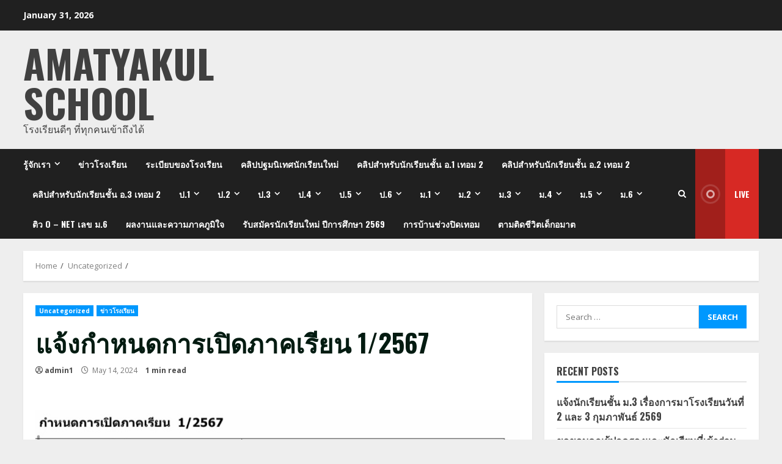

--- FILE ---
content_type: text/html; charset=UTF-8
request_url: https://amatyakulschool.com/%E0%B9%81%E0%B8%88%E0%B9%89%E0%B8%87%E0%B8%81%E0%B8%B3%E0%B8%AB%E0%B8%99%E0%B8%94%E0%B8%81%E0%B8%B2%E0%B8%A3%E0%B9%80%E0%B8%9B%E0%B8%B4%E0%B8%94%E0%B8%A0%E0%B8%B2%E0%B8%84%E0%B9%80%E0%B8%A3%E0%B8%B5-2/
body_size: 14674
content:
<!doctype html>
<html lang="en-US">
<head>
    <meta charset="UTF-8">
    <meta name="viewport" content="width=device-width, initial-scale=1">
    <link rel="profile" href="http://gmpg.org/xfn/11">

    <title>แจ้งกำหนดการเปิดภาคเรียน 1/2567 &#8211; AMATYAKUL SCHOOL</title>
<meta name='robots' content='max-image-preview:large' />
<link rel='dns-prefetch' href='//fonts.googleapis.com' />
<link rel='dns-prefetch' href='//s.w.org' />
<link rel="alternate" type="application/rss+xml" title="AMATYAKUL SCHOOL &raquo; Feed" href="https://amatyakulschool.com/feed/" />
<link rel="alternate" type="application/rss+xml" title="AMATYAKUL SCHOOL &raquo; Comments Feed" href="https://amatyakulschool.com/comments/feed/" />
		<script type="text/javascript">
			window._wpemojiSettings = {"baseUrl":"https:\/\/s.w.org\/images\/core\/emoji\/13.0.1\/72x72\/","ext":".png","svgUrl":"https:\/\/s.w.org\/images\/core\/emoji\/13.0.1\/svg\/","svgExt":".svg","source":{"concatemoji":"https:\/\/amatyakulschool.com\/wp-includes\/js\/wp-emoji-release.min.js?ver=5.7.14"}};
			!function(e,a,t){var n,r,o,i=a.createElement("canvas"),p=i.getContext&&i.getContext("2d");function s(e,t){var a=String.fromCharCode;p.clearRect(0,0,i.width,i.height),p.fillText(a.apply(this,e),0,0);e=i.toDataURL();return p.clearRect(0,0,i.width,i.height),p.fillText(a.apply(this,t),0,0),e===i.toDataURL()}function c(e){var t=a.createElement("script");t.src=e,t.defer=t.type="text/javascript",a.getElementsByTagName("head")[0].appendChild(t)}for(o=Array("flag","emoji"),t.supports={everything:!0,everythingExceptFlag:!0},r=0;r<o.length;r++)t.supports[o[r]]=function(e){if(!p||!p.fillText)return!1;switch(p.textBaseline="top",p.font="600 32px Arial",e){case"flag":return s([127987,65039,8205,9895,65039],[127987,65039,8203,9895,65039])?!1:!s([55356,56826,55356,56819],[55356,56826,8203,55356,56819])&&!s([55356,57332,56128,56423,56128,56418,56128,56421,56128,56430,56128,56423,56128,56447],[55356,57332,8203,56128,56423,8203,56128,56418,8203,56128,56421,8203,56128,56430,8203,56128,56423,8203,56128,56447]);case"emoji":return!s([55357,56424,8205,55356,57212],[55357,56424,8203,55356,57212])}return!1}(o[r]),t.supports.everything=t.supports.everything&&t.supports[o[r]],"flag"!==o[r]&&(t.supports.everythingExceptFlag=t.supports.everythingExceptFlag&&t.supports[o[r]]);t.supports.everythingExceptFlag=t.supports.everythingExceptFlag&&!t.supports.flag,t.DOMReady=!1,t.readyCallback=function(){t.DOMReady=!0},t.supports.everything||(n=function(){t.readyCallback()},a.addEventListener?(a.addEventListener("DOMContentLoaded",n,!1),e.addEventListener("load",n,!1)):(e.attachEvent("onload",n),a.attachEvent("onreadystatechange",function(){"complete"===a.readyState&&t.readyCallback()})),(n=t.source||{}).concatemoji?c(n.concatemoji):n.wpemoji&&n.twemoji&&(c(n.twemoji),c(n.wpemoji)))}(window,document,window._wpemojiSettings);
		</script>
		<style type="text/css">
img.wp-smiley,
img.emoji {
	display: inline !important;
	border: none !important;
	box-shadow: none !important;
	height: 1em !important;
	width: 1em !important;
	margin: 0 .07em !important;
	vertical-align: -0.1em !important;
	background: none !important;
	padding: 0 !important;
}
</style>
	<link rel='stylesheet' id='wp-block-library-css'  href='https://amatyakulschool.com/wp-includes/css/dist/block-library/style.min.css?ver=5.7.14' type='text/css' media='all' />
<link rel='stylesheet' id='wp-block-library-theme-css'  href='https://amatyakulschool.com/wp-includes/css/dist/block-library/theme.min.css?ver=5.7.14' type='text/css' media='all' />
<link rel='stylesheet' id='awsm-ead-public-css'  href='https://amatyakulschool.com/wp-content/plugins/embed-any-document/css/embed-public.min.css?ver=2.7.4' type='text/css' media='all' />
<link rel='stylesheet' id='ppv-public-css'  href='https://amatyakulschool.com/wp-content/plugins/document-emberdder/dist/public.css?ver=1.8.7' type='text/css' media='all' />
<link rel='stylesheet' id='dashicons-css'  href='https://amatyakulschool.com/wp-includes/css/dashicons.min.css?ver=5.7.14' type='text/css' media='all' />
<link rel='stylesheet' id='post-views-counter-frontend-css'  href='https://amatyakulschool.com/wp-content/plugins/post-views-counter/css/frontend.min.css?ver=1.4.7' type='text/css' media='all' />
<link rel='stylesheet' id='aft-icons-css'  href='https://amatyakulschool.com/wp-content/themes/morenews/assets/icons/style.css?ver=5.7.14' type='text/css' media='all' />
<link rel='stylesheet' id='bootstrap-css'  href='https://amatyakulschool.com/wp-content/themes/morenews/assets/bootstrap/css/bootstrap.min.css?ver=5.7.14' type='text/css' media='all' />
<link rel='stylesheet' id='slick-css-css'  href='https://amatyakulschool.com/wp-content/themes/morenews/assets/slick/css/slick.min.css?ver=5.7.14' type='text/css' media='all' />
<link rel='stylesheet' id='sidr-css'  href='https://amatyakulschool.com/wp-content/themes/morenews/assets/sidr/css/jquery.sidr.dark.css?ver=5.7.14' type='text/css' media='all' />
<link rel='stylesheet' id='magnific-popup-css'  href='https://amatyakulschool.com/wp-content/themes/morenews/assets/magnific-popup/magnific-popup.css?ver=5.7.14' type='text/css' media='all' />
<link rel='stylesheet' id='morenews-google-fonts-css'  href='https://fonts.googleapis.com/css?family=Oswald:300,400,700|Open%20Sans:400,400italic,600,700|Oswald:300,400,700&#038;subset=latin,latin-ext' type='text/css' media='all' />
<link rel='stylesheet' id='morenews-style-css'  href='https://amatyakulschool.com/wp-content/themes/morenews/style.css?ver=5.7.14' type='text/css' media='all' />
<style id='morenews-style-inline-css' type='text/css'>

                    body.aft-dark-mode #sidr,
        body.aft-dark-mode,
        body.aft-dark-mode.custom-background,
        body.aft-dark-mode #af-preloader {
            background-color: #000000;
            }
        
                    body.aft-default-mode #sidr,
            body.aft-default-mode #af-preloader,
            body.aft-default-mode {
            background-color: #eeeeee;
            }

        
                    .woocommerce span.onsale,
            .woocommerce #respond input#submit.disabled, 
            .woocommerce #respond input#submit:disabled, 
            .woocommerce #respond input#submit:disabled[disabled], 
            .woocommerce a.button.disabled, 
            .woocommerce a.button:disabled, 
            .woocommerce a.button:disabled[disabled], 
            .woocommerce button.button.disabled, 
            .woocommerce button.button:disabled, 
            .woocommerce button.button:disabled[disabled], 
            .woocommerce input.button.disabled, 
            .woocommerce input.button:disabled, 
            .woocommerce input.button:disabled[disabled],
            .woocommerce #respond input#submit, 
            .woocommerce a.button, 
            .woocommerce button.button, 
            .woocommerce input.button,
            .woocommerce #respond input#submit.alt, 
            .woocommerce a.button.alt, 
            .woocommerce button.button.alt, 
            .woocommerce input.button.alt,

            .widget-title-fill-and-border .wp-block-search__label,
            .widget-title-fill-and-border .wp-block-group__inner-container > h1.wp-block-heading,
            .widget-title-fill-and-border .wp-block-group__inner-container > h2.wp-block-heading,
            .widget-title-fill-and-border .wp-block-group__inner-container > h3.wp-block-heading,
            .widget-title-fill-and-border .wp-block-group__inner-container > h4.wp-block-heading,
            .widget-title-fill-and-border .wp-block-group__inner-container > h5.wp-block-heading,
            .widget-title-fill-and-border .wp-block-group__inner-container > h6.wp-block-heading,
            .widget-title-fill-and-no-border .wp-block-search__label,
            .widget-title-fill-and-no-border .wp-block-group__inner-container > h1.wp-block-heading,
            .widget-title-fill-and-no-border .wp-block-group__inner-container > h2.wp-block-heading,
            .widget-title-fill-and-no-border .wp-block-group__inner-container > h3.wp-block-heading,
            .widget-title-fill-and-no-border .wp-block-group__inner-container > h4.wp-block-heading,
            .widget-title-fill-and-no-border .wp-block-group__inner-container > h5.wp-block-heading,
            .widget-title-fill-and-no-border .wp-block-group__inner-container > h6.wp-block-heading,

            .widget-title-fill-and-border .wp_post_author_widget .widget-title .header-after,
            .widget-title-fill-and-border .widget-title .heading-line,
            .widget-title-fill-and-border .aft-posts-tabs-panel .nav-tabs>li>a.active,
            .widget-title-fill-and-border .aft-main-banner-wrapper .widget-title .heading-line ,
            .widget-title-fill-and-no-border .wp_post_author_widget .widget-title .header-after,
            .widget-title-fill-and-no-border .widget-title .heading-line,
            .widget-title-fill-and-no-border .aft-posts-tabs-panel .nav-tabs>li>a.active,
            .widget-title-fill-and-no-border .aft-main-banner-wrapper .widget-title .heading-line,
            a.sidr-class-sidr-button-close,
            body.widget-title-border-bottom .header-after1 .heading-line-before, 
            body.widget-title-border-bottom .widget-title .heading-line-before,

            .widget-title-border-center .wp-block-search__label::after,
            .widget-title-border-center .wp-block-group__inner-container > h1.wp-block-heading::after,
            .widget-title-border-center .wp-block-group__inner-container > h2.wp-block-heading::after,
            .widget-title-border-center .wp-block-group__inner-container > h3.wp-block-heading::after,
            .widget-title-border-center .wp-block-group__inner-container > h4.wp-block-heading::after,
            .widget-title-border-center .wp-block-group__inner-container > h5.wp-block-heading::after,
            .widget-title-border-center .wp-block-group__inner-container > h6.wp-block-heading::after,
            .widget-title-border-center .wp_post_author_widget .widget-title .heading-line-before,
            .widget-title-border-center .aft-posts-tabs-panel .nav-tabs>li>a.active::after,
            .widget-title-border-center .wp_post_author_widget .widget-title .header-after::after, 
            .widget-title-border-center .widget-title .heading-line-after,

            .widget-title-border-bottom .wp-block-search__label::after,
            .widget-title-border-bottom .wp-block-group__inner-container > h1.wp-block-heading::after,
            .widget-title-border-bottom .wp-block-group__inner-container > h2.wp-block-heading::after,
            .widget-title-border-bottom .wp-block-group__inner-container > h3.wp-block-heading::after,
            .widget-title-border-bottom .wp-block-group__inner-container > h4.wp-block-heading::after,
            .widget-title-border-bottom .wp-block-group__inner-container > h5.wp-block-heading::after,
            .widget-title-border-bottom .wp-block-group__inner-container > h6.wp-block-heading::after,
            .widget-title-border-bottom .heading-line::before, 
            .widget-title-border-bottom .wp-post-author-wrap .header-after::before,
            .widget-title-border-bottom .aft-posts-tabs-panel .nav-tabs>li>a.active span::after,

            body.aft-default-mode .reply a,
            body.aft-dark-mode .reply a,
            .aft-popular-taxonomies-lists span::before ,
            .woocommerce div.product .woocommerce-tabs ul.tabs li.active,
            #loader-wrapper div,
            span.heading-line::before,
            .wp-post-author-wrap .header-after::before,
            body.aft-default-mode.woocommerce span.onsale,
            body.aft-dark-mode input[type="button"],
            body.aft-dark-mode input[type="reset"],
            body.aft-dark-mode input[type="submit"],
            body.aft-dark-mode .inner-suscribe input[type=submit],
            body.aft-default-mode input[type="button"],
            body.aft-default-mode input[type="reset"],
            body.aft-default-mode input[type="submit"],
            body.aft-default-mode .inner-suscribe input[type=submit],
            .woocommerce-product-search button[type="submit"],
            input.search-submit,
            .wp-block-search__button,
            .af-youtube-slider .af-video-wrap .af-bg-play i,
            .af-youtube-video-list .entry-header-yt-video-wrapper .af-yt-video-play i,
            .af-post-format i,
            body .btn-style1 a:visited,
            body .btn-style1 a,
            body .morenews-pagination .nav-links .page-numbers.current,
            body #scroll-up,
            body article.sticky .read-single:before,
            .aft-readmore-wrapper a.aft-readmore:hover,
            body.aft-dark-mode .aft-readmore-wrapper a.aft-readmore:hover, 
            footer.site-footer .aft-readmore-wrapper a.aft-readmore:hover,
            .aft-readmore-wrapper a.aft-readmore:hover,
            body .trending-posts-vertical .trending-no{
            background-color: #0098fe ;
            }

            .grid-design-texts-over-image .aft-readmore-wrapper a.aft-readmore:hover, 
            .aft-readmore-wrapper a.aft-readmore:hover,
            body.aft-dark-mode .aft-readmore-wrapper a.aft-readmore:hover, 
            body.aft-default-mode .aft-readmore-wrapper a.aft-readmore:hover, 

            body.single .entry-header .aft-post-excerpt-and-meta .post-excerpt,
            body.aft-dark-mode.single span.tags-links a:hover,
            .morenews-pagination .nav-links .page-numbers.current,
            .aft-readmore-wrapper a.aft-readmore:hover,
            p.awpa-more-posts a:hover{
            border-color: #0098fe ;
            }
            .wp-post-author-meta .wp-post-author-meta-more-posts a.awpa-more-posts:hover{
                border-color: #0098fe ;
            }
            body:not(.rtl) .aft-popular-taxonomies-lists span::after {
                border-left-color: #0098fe ;
            }
            body.rtl .aft-popular-taxonomies-lists span::after {
                border-right-color: #0098fe ;
            }
            .widget-title-fill-and-no-border .wp-block-search__label::after,
            .widget-title-fill-and-no-border .wp-block-group__inner-container > h1.wp-block-heading::after,
            .widget-title-fill-and-no-border .wp-block-group__inner-container > h2.wp-block-heading::after,
            .widget-title-fill-and-no-border .wp-block-group__inner-container > h3.wp-block-heading::after,
            .widget-title-fill-and-no-border .wp-block-group__inner-container > h4.wp-block-heading::after,
            .widget-title-fill-and-no-border .wp-block-group__inner-container > h5.wp-block-heading::after,
            .widget-title-fill-and-no-border .wp-block-group__inner-container > h6.wp-block-heading::after,
            .widget-title-fill-and-no-border .aft-posts-tabs-panel .nav-tabs>li a.active::after,
            .widget-title-fill-and-no-border .morenews-widget .widget-title::before,
            .widget-title-fill-and-no-border .morenews-customizer .widget-title::before{
                border-top-color: #0098fe ;

            }
            #scroll-up::after,
            .aft-dark-mode #loader,
            .aft-default-mode #loader {
                border-bottom-color: #0098fe ;
            }
            footer.site-footer .wp-calendar-nav a:hover,
            footer.site-footer .wp-block-latest-comments__comment-meta a:hover,
            .aft-dark-mode .tagcloud a:hover, 
            .aft-dark-mode .widget ul.menu >li a:hover, 
            .aft-dark-mode .widget > ul > li a:hover,
            .banner-exclusive-posts-wrapper a:hover,
            .list-style .read-title h4 a:hover,
            .grid-design-default .read-title h4 a:hover,
            body.aft-dark-mode .banner-exclusive-posts-wrapper a:hover,
            body.aft-dark-mode .banner-exclusive-posts-wrapper a:visited:hover,
            body.aft-default-mode .banner-exclusive-posts-wrapper a:hover,
            body.aft-default-mode .banner-exclusive-posts-wrapper a:visited:hover,
            body.wp-post-author-meta .awpa-display-name a:hover,
            .widget_text a ,
            .post-description a:not(.aft-readmore), .post-description a:not(.aft-readmore):visited,

            .wp_post_author_widget .wp-post-author-meta .awpa-display-name a:hover, 
            .wp-post-author-meta .wp-post-author-meta-more-posts a.awpa-more-posts:hover,
            body.aft-default-mode .af-breadcrumbs a:hover,
            body.aft-dark-mode .af-breadcrumbs a:hover,
            body .wp-block-latest-comments li.wp-block-latest-comments__comment a:hover,

            body .site-footer .color-pad .read-title h4 a:hover,
            body.aft-default-mode .site-footer .tagcloud a:hover,
            body.aft-dark-mode .site-footer .tagcloud a:hover,
            body.aft-default-mode .site-footer .wp-block-tag-cloud a:hover,
            body.aft-dark-mode .site-footer .wp-block-tag-cloud a:hover,

            body.aft-dark-mode #secondary .morenews-widget ul[class*="wp-block-"] a:hover,
            body.aft-dark-mode #secondary .morenews-widget ol[class*="wp-block-"] a:hover,
            body.aft-dark-mode a.post-edit-link:hover,
            body.aft-default-mode #secondary .morenews-widget ul[class*="wp-block-"] a:hover,
            body.aft-default-mode #secondary .morenews-widget ol[class*="wp-block-"] a:hover,
            body.aft-default-mode a.post-edit-link:hover,
            body.aft-default-mode #secondary .widget > ul > li a:hover,

            body.aft-default-mode footer.comment-meta a:hover,
            body.aft-dark-mode footer.comment-meta a:hover,
            body.aft-default-mode .comment-form a:hover,
            body.aft-dark-mode .comment-form a:hover,
            body.aft-dark-mode .entry-content > .wp-block-tag-cloud a:not(.has-text-color):hover,
            body.aft-default-mode .entry-content > .wp-block-tag-cloud a:not(.has-text-color):hover,
            body.aft-dark-mode .entry-content .wp-block-archives-list.wp-block-archives a:not(.has-text-color):hover,
            body.aft-default-mode .entry-content .wp-block-archives-list.wp-block-archives a:not(.has-text-color):hover,
            body.aft-dark-mode .entry-content .wp-block-latest-posts a:not(.has-text-color):hover, 
            body.aft-dark-mode .entry-content .wp-block-categories-list.wp-block-categories a:not(.has-text-color):hover,
            body.aft-default-mode .entry-content .wp-block-latest-posts a:not(.has-text-color):hover, 
            body.aft-default-mode .entry-content .wp-block-categories-list.wp-block-categories a:not(.has-text-color):hover,

            .aft-default-mode .wp-block-archives-list.wp-block-archives a:not(.has-text-color):hover,
            .aft-default-mode .wp-block-latest-posts a:not(.has-text-color):hover, 
            .aft-default-mode .wp-block-categories-list.wp-block-categories a:not(.has-text-color):hover,
            .aft-default-mode .wp-block-latest-comments li.wp-block-latest-comments__comment a:hover,
            .aft-dark-mode .wp-block-archives-list.wp-block-archives a:not(.has-text-color):hover,
            .aft-dark-mode .wp-block-latest-posts a:not(.has-text-color):hover, 
            .aft-dark-mode .wp-block-categories-list.wp-block-categories a:not(.has-text-color):hover,
            .aft-dark-mode .wp-block-latest-comments li.wp-block-latest-comments__comment a:hover,

            body.aft-default-mode .site-footer .wp-block-latest-comments li.wp-block-latest-comments__comment a:hover,
            body.aft-dark-mode .site-footer .wp-block-latest-comments li.wp-block-latest-comments__comment a:hover,
            .aft-default-mode .site-footer .wp-block-archives-list.wp-block-archives a:not(.has-text-color):hover,
            .aft-default-mode .site-footer .wp-block-latest-posts a:not(.has-text-color):hover, 
            .aft-default-mode .site-footer .wp-block-categories-list.wp-block-categories a:not(.has-text-color):hover,
            .aft-dark-mode .site-footer .wp-block-archives-list.wp-block-archives a:not(.has-text-color):hover,
            .aft-dark-mode .site-footer .wp-block-latest-posts a:not(.has-text-color):hover, 
            .aft-dark-mode .site-footer .wp-block-categories-list.wp-block-categories a:not(.has-text-color):hover,

            body.aft-dark-mode .morenews-pagination .nav-links a.page-numbers:hover,
            body.aft-default-mode .morenews-pagination .nav-links a.page-numbers:hover,
            body .site-footer .secondary-footer a:hover,
            body.aft-default-mode .aft-popular-taxonomies-lists ul li a:hover ,
            body.aft-dark-mode .aft-popular-taxonomies-lists ul li a:hover,
            body.aft-dark-mode .wp-calendar-nav a,
            body .entry-content > [class*="wp-block-"] a:not(.has-text-color),
            body .entry-content > ul a,
            body .entry-content > ol a,
            body .entry-content > p a ,
            body.aft-default-mode p.logged-in-as a,
            body.aft-dark-mode p.logged-in-as a,
            body.aft-dark-mode .woocommerce-loop-product__title:hover,
            body.aft-default-mode .woocommerce-loop-product__title:hover,
            a:hover,
            p a:not([class]),
            .morenews-widget.widget_text a,
            body.aft-default-mode .wp-block-latest-comments li.wp-block-latest-comments__comment a:hover,
            body.aft-dark-mode .wp-block-latest-comments li.wp-block-latest-comments__comment a:hover,
            .entry-content .wp-block-latest-comments a:not(.has-text-color):hover,
            body.aft-default-mode .entry-content h1:not(.awpa-display-name) a,
            body.aft-default-mode .entry-content h2:not(.awpa-display-name) a,
            body.aft-default-mode .entry-content h3:not(.awpa-display-name) a,
            body.aft-default-mode .entry-content h4:not(.awpa-display-name) a,
            body.aft-default-mode .entry-content h5:not(.awpa-display-name) a,
            body.aft-default-mode .entry-content h6:not(.awpa-display-name) a,
            body.aft-dark-mode .entry-content h1:not(.awpa-display-name) a,
            body.aft-dark-mode .entry-content h2:not(.awpa-display-name) a,
            body.aft-dark-mode .entry-content h3:not(.awpa-display-name) a,
            body.aft-dark-mode .entry-content h4:not(.awpa-display-name) a,
            body.aft-dark-mode .entry-content h5:not(.awpa-display-name) a,
            body.aft-dark-mode .entry-content h6:not(.awpa-display-name) a,
            body.aft-default-mode .comment-content a,
            body.aft-dark-mode .comment-content a,
            body.aft-default-mode .post-excerpt a,
            body.aft-dark-mode .post-excerpt a,
            body .site-footer a:hover,
            body .site-footer a:visited:hover,
            body.aft-default-mode .wp-block-tag-cloud a:hover,
            body.aft-default-mode .tagcloud a:hover,
            body.aft-default-mode.single span.tags-links a:hover,
            body.aft-default-mode p.awpa-more-posts a:hover,
            body.aft-default-mode p.awpa-website a:hover ,
            body.aft-default-mode .wp-post-author-meta h4 a:hover,
            body.aft-default-mode .widget ul.menu >li a:hover,
            body.aft-default-mode .widget > ul > li a:hover,
            body.aft-default-mode .nav-links a:hover,
            body.aft-default-mode ul.trail-items li a:hover,
            body.aft-dark-mode .wp-block-tag-cloud a:hover,
            body.aft-dark-mode .tagcloud a:hover,
            body.aft-dark-mode.single span.tags-links a:hover,
            body.aft-dark-mode p.awpa-more-posts a:hover,
            body.aft-dark-mode p.awpa-website a:hover ,
            body.aft-dark-mode .widget ul.menu >li a:hover,
            body.aft-dark-mode .nav-links a:hover,
            body.aft-dark-mode ul.trail-items li a:hover{
            color:#0098fe ;
            }

            @media only screen and (min-width: 992px){
                body.aft-default-mode .morenews-header .main-navigation .menu-desktop > ul > li:hover > a:before,
                body.aft-default-mode .morenews-header .main-navigation .menu-desktop > ul > li.current-menu-item > a:before {
                background-color: #0098fe ;
                }
            }
        
                    .woocommerce-product-search button[type="submit"], input.search-submit{
                background-color: #0098fe ;
            }
            .wp-calendar-nav a,
            #wp-calendar tbody td a,
            body.aft-dark-mode #wp-calendar tbody td#today,
            body.aft-default-mode #wp-calendar tbody td#today,
            body .entry-content > [class*="wp-block-"] a:not(.has-text-color),
            body .entry-content > ul a, body .entry-content > ul a:visited,
            body .entry-content > ol a, body .entry-content > ol a:visited,
            body .entry-content > p a, body .entry-content > p a:visited
            {
            color: #0098fe ;
            }
            .woocommerce-product-search button[type="submit"], input.search-submit,
            body.single span.tags-links a:hover,
            body .entry-content > [class*="wp-block-"] a:not(.has-text-color),
            body .entry-content > ul a, body .entry-content > ul a:visited,
            body .entry-content > ol a, body .entry-content > ol a:visited,
            body .entry-content > p a, body .entry-content > p a:visited{
            border-color: #0098fe ;
            }

            @media only screen and (min-width: 993px){
                .main-navigation .menu-desktop > li.current-menu-item::after, 
                .main-navigation .menu-desktop > ul > li.current-menu-item::after, 
                .main-navigation .menu-desktop > li::after, .main-navigation .menu-desktop > ul > li::after{
                    background-color: #0098fe ;
                }
            }
               


                    .site-title {
            font-family: Oswald;
            }
        
                    body,
            button,
            input,
            select,
            optgroup,
            .cat-links li a,
            .min-read,
            .af-social-contacts .social-widget-menu .screen-reader-text,
            textarea {
            font-family: Open Sans;
            }
        
                    .navigation.post-navigation .nav-links a,
            div.custom-menu-link > a,
            .exclusive-posts .exclusive-now span,
            .aft-popular-taxonomies-lists span,
            .exclusive-posts a,
            .aft-posts-tabs-panel .nav-tabs>li>a,
            .widget-title-border-bottom .aft-posts-tabs-panel .nav-tabs>li>a,
            .nav-tabs>li,
            .widget ul ul li, 
            .widget ul.menu >li ,
            .widget > ul > li,
            .wp-block-search__label,
            .wp-block-latest-posts.wp-block-latest-posts__list li,
            .wp-block-latest-comments li.wp-block-latest-comments__comment,
            .wp-block-group__inner-container ul li,
            .main-navigation ul li a,
            h1, h2, h3, h4, h5, h6 {
            font-family: Oswald;
            }
        
        .elementor-page .elementor-section.elementor-section-full_width > .elementor-container,
        .elementor-page .elementor-section.elementor-section-boxed > .elementor-container,
        .elementor-default .elementor-section.elementor-section-full_width > .elementor-container,
        .elementor-default .elementor-section.elementor-section-boxed > .elementor-container{
            max-width: 1204px;
        }

        .container-wrapper .elementor {
            max-width: 100%;
        }
        .full-width-content .elementor-section-stretched,
        .align-content-left .elementor-section-stretched,
        .align-content-right .elementor-section-stretched {
            max-width: 100%;
            left: 0 !important;
        }

</style>
<script type='text/javascript' src='https://amatyakulschool.com/wp-includes/js/jquery/jquery.min.js?ver=3.5.1' id='jquery-core-js'></script>
<script type='text/javascript' src='https://amatyakulschool.com/wp-includes/js/jquery/jquery-migrate.min.js?ver=3.3.2' id='jquery-migrate-js'></script>
<script type='text/javascript' src='https://amatyakulschool.com/wp-content/plugins/document-emberdder/dist/public.js?ver=1.8.7' id='ppv-public-js'></script>
<link rel="https://api.w.org/" href="https://amatyakulschool.com/wp-json/" /><link rel="alternate" type="application/json" href="https://amatyakulschool.com/wp-json/wp/v2/posts/16908" /><link rel="EditURI" type="application/rsd+xml" title="RSD" href="https://amatyakulschool.com/xmlrpc.php?rsd" />
<link rel="wlwmanifest" type="application/wlwmanifest+xml" href="https://amatyakulschool.com/wp-includes/wlwmanifest.xml" /> 
<meta name="generator" content="WordPress 5.7.14" />
<link rel="canonical" href="https://amatyakulschool.com/%e0%b9%81%e0%b8%88%e0%b9%89%e0%b8%87%e0%b8%81%e0%b8%b3%e0%b8%ab%e0%b8%99%e0%b8%94%e0%b8%81%e0%b8%b2%e0%b8%a3%e0%b9%80%e0%b8%9b%e0%b8%b4%e0%b8%94%e0%b8%a0%e0%b8%b2%e0%b8%84%e0%b9%80%e0%b8%a3%e0%b8%b5-2/" />
<link rel='shortlink' href='https://amatyakulschool.com/?p=16908' />
<link rel="alternate" type="application/json+oembed" href="https://amatyakulschool.com/wp-json/oembed/1.0/embed?url=https%3A%2F%2Famatyakulschool.com%2F%25e0%25b9%2581%25e0%25b8%2588%25e0%25b9%2589%25e0%25b8%2587%25e0%25b8%2581%25e0%25b8%25b3%25e0%25b8%25ab%25e0%25b8%2599%25e0%25b8%2594%25e0%25b8%2581%25e0%25b8%25b2%25e0%25b8%25a3%25e0%25b9%2580%25e0%25b8%259b%25e0%25b8%25b4%25e0%25b8%2594%25e0%25b8%25a0%25e0%25b8%25b2%25e0%25b8%2584%25e0%25b9%2580%25e0%25b8%25a3%25e0%25b8%25b5-2%2F" />
<link rel="alternate" type="text/xml+oembed" href="https://amatyakulschool.com/wp-json/oembed/1.0/embed?url=https%3A%2F%2Famatyakulschool.com%2F%25e0%25b9%2581%25e0%25b8%2588%25e0%25b9%2589%25e0%25b8%2587%25e0%25b8%2581%25e0%25b8%25b3%25e0%25b8%25ab%25e0%25b8%2599%25e0%25b8%2594%25e0%25b8%2581%25e0%25b8%25b2%25e0%25b8%25a3%25e0%25b9%2580%25e0%25b8%259b%25e0%25b8%25b4%25e0%25b8%2594%25e0%25b8%25a0%25e0%25b8%25b2%25e0%25b8%2584%25e0%25b9%2580%25e0%25b8%25a3%25e0%25b8%25b5-2%2F&#038;format=xml" />
<meta name="cdp-version" content="1.4.9" /><style type="text/css">.recentcomments a{display:inline !important;padding:0 !important;margin:0 !important;}</style>        <style type="text/css">
                        .site-title a,
            .site-header .site-branding .site-title a:visited,
            .site-header .site-branding .site-title a:hover,
            .site-description {
                color: #404040;
            }

            .header-layout-3 .site-header .site-branding .site-title,
            .site-branding .site-title {
                font-size: 65px;
            }

            @media only screen and (max-width: 640px) {
                .site-branding .site-title {
                    font-size: 40px;

                }
              }   

           @media only screen and (max-width: 375px) {
                    .site-branding .site-title {
                        font-size: 32px;

                    }
                }

            

        </style>
        </head>

<body class="post-template-default single single-post postid-16908 single-format-standard wp-embed-responsive aft-default-mode aft-header-layout-side header-image-default widget-title-border-bottom default-content-layout single-content-mode-default single-post-title-boxed align-content-left af-wide-layout">

    <div id="af-preloader">
        <div id="loader-wrapper">
            <div class="loader1"></div>
            <div class="loader2"></div>
            <div class="loader3"></div>
            <div class="loader4"></div>
        </div>
    </div>

<div id="page" class="site af-whole-wrapper">
    <a class="skip-link screen-reader-text" href="#content">Skip to content</a>

    
        <header id="masthead" class="header-layout-side morenews-header">
            <div class="top-header">
    <div class="container-wrapper">
        <div class="top-bar-flex">
            <div class="top-bar-left col-2">
                <div class="date-bar-left">
                                <span class="topbar-date">
        January 31, 2026    </span>
                        </div>
            </div>
            <div class="top-bar-right col-2">
                <div class="aft-small-social-menu">
                                                </div>
            </div>
        </div>
    </div>
</div>
<div class="af-middle-header "
     data-background="">
    <div class="container-wrapper">
        <div class="af-middle-container">
            <div class="logo">
                        <div class="site-branding uppercase-site-title">
                            <p class="site-title font-family-1">
                    <a href="https://amatyakulschool.com/" class="site-title-anchor"
                       rel="home">AMATYAKUL SCHOOL</a>
                </p>
            
                            <p class="site-description">โรงเรียนดีๆ ที่ทุกคนเข้าถึงได้</p>
                    </div>

                </div>
                                <div class="header-promotion">
                                            </div>
                        </div>
    </div>
</div>
<div id="main-navigation-bar" class="af-bottom-header">
    <div class="container-wrapper">
        <div class="bottom-bar-flex">
            <div class="offcanvas-navigaiton">
                                <div class="af-bottom-head-nav">
                            <div class="navigation-container">
            <nav class="main-navigation clearfix">

                                        <span class="toggle-menu" aria-controls="primary-menu" aria-expanded="false">
                                        <a href="javascript:void(0)" class="aft-void-menu">
                                            <span class="screen-reader-text">
                                            Primary Menu                                        </span>
                                        <i class="ham"></i>
                                        </a>
                                    </span>


                <div class="menu main-menu menu-desktop show-menu-border"><ul id="primary-menu" class="menu"><li id="menu-item-18533" class="menu-item menu-item-type-post_type menu-item-object-page menu-item-has-children menu-item-18533"><a href="https://amatyakulschool.com/%e0%b8%a3%e0%b8%b9%e0%b9%89%e0%b8%88%e0%b8%b1%e0%b8%81%e0%b9%80%e0%b8%a3%e0%b8%b2/">รู้จักเรา</a>
<ul class="sub-menu">
	<li id="menu-item-18490" class="menu-item menu-item-type-post_type menu-item-object-page menu-item-18490"><a href="https://amatyakulschool.com/%e0%b8%a3%e0%b8%b9%e0%b9%89%e0%b8%88%e0%b8%b1%e0%b8%81%e0%b9%80%e0%b8%a3%e0%b8%b2-4/">รู้จักเรา</a></li>
	<li id="menu-item-18486" class="menu-item menu-item-type-post_type menu-item-object-page menu-item-18486"><a href="https://amatyakulschool.com/%e0%b8%97%e0%b8%b5%e0%b8%a1%e0%b8%87%e0%b8%b2%e0%b8%99%e0%b8%9a%e0%b8%a3%e0%b8%b4%e0%b8%ab%e0%b8%b2%e0%b8%a3-%e0%b8%9b%e0%b8%b5%e0%b8%81%e0%b8%b2%e0%b8%a3%e0%b8%a8%e0%b8%b6%e0%b8%81%e0%b8%a9%e0%b8%b2/">ทีมงานบริหาร ปีการศึกษา 2567</a></li>
	<li id="menu-item-18482" class="menu-item menu-item-type-post_type menu-item-object-page menu-item-18482"><a href="https://amatyakulschool.com/%e0%b8%97%e0%b8%b5%e0%b8%a1%e0%b8%87%e0%b8%b2%e0%b8%99%e0%b8%ab%e0%b8%b1%e0%b8%a7%e0%b8%ab%e0%b8%99%e0%b9%89%e0%b8%b2%e0%b8%a3%e0%b8%b0%e0%b8%94%e0%b8%b1%e0%b8%9a-%e0%b8%9b%e0%b8%b5%e0%b8%81%e0%b8%b2/">ทีมงานหัวหน้าระดับ ปีการศึกษา 2567</a></li>
</ul>
</li>
<li id="menu-item-15383" class="menu-item menu-item-type-taxonomy menu-item-object-category current-post-ancestor current-menu-parent current-post-parent menu-item-15383"><a href="https://amatyakulschool.com/category/%e0%b8%82%e0%b9%88%e0%b8%b2%e0%b8%a7%e0%b9%82%e0%b8%a3%e0%b8%87%e0%b9%80%e0%b8%a3%e0%b8%b5%e0%b8%a2%e0%b8%99/">ข่าวโรงเรียน</a></li>
<li id="menu-item-15384" class="menu-item menu-item-type-post_type menu-item-object-page menu-item-15384"><a href="https://amatyakulschool.com/%e0%b8%a3%e0%b8%b0%e0%b9%80%e0%b8%9a%e0%b8%b5%e0%b8%a2%e0%b8%9a%e0%b8%82%e0%b8%ad%e0%b8%87%e0%b9%82%e0%b8%a3%e0%b8%87%e0%b9%80%e0%b8%a3%e0%b8%b5%e0%b8%a2%e0%b8%99/">ระเบียบของโรงเรียน</a></li>
<li id="menu-item-15248" class="menu-item menu-item-type-post_type menu-item-object-page menu-item-15248"><a href="https://amatyakulschool.com/%e0%b8%84%e0%b8%a5%e0%b8%b4%e0%b8%9b%e0%b8%9b%e0%b8%90%e0%b8%a1%e0%b8%99%e0%b8%b4%e0%b9%80%e0%b8%97%e0%b8%a8%e0%b8%99%e0%b8%b1%e0%b8%81%e0%b9%80%e0%b8%a3%e0%b8%b5%e0%b8%a2%e0%b8%99%e0%b9%83%e0%b8%ab/">คลิปปฐมนิเทศนักเรียนใหม่</a></li>
<li id="menu-item-15293" class="menu-item menu-item-type-post_type menu-item-object-page menu-item-15293"><a href="https://amatyakulschool.com/%e0%b8%84%e0%b8%a5%e0%b8%b4%e0%b8%9b%e0%b8%aa%e0%b8%b3%e0%b8%ab%e0%b8%a3%e0%b8%b1%e0%b8%9a%e0%b8%99%e0%b8%b1%e0%b8%81%e0%b9%80%e0%b8%a3%e0%b8%b5%e0%b8%a2%e0%b8%99%e0%b8%8a%e0%b8%b1%e0%b9%89%e0%b8%99-3/">คลิปสำหรับนักเรียนชั้น อ.1 เทอม 2</a></li>
<li id="menu-item-15250" class="menu-item menu-item-type-post_type menu-item-object-page menu-item-15250"><a href="https://amatyakulschool.com/%e0%b8%84%e0%b8%a5%e0%b8%b4%e0%b8%9b%e0%b8%aa%e0%b8%b3%e0%b8%ab%e0%b8%a3%e0%b8%b1%e0%b8%9a%e0%b8%99%e0%b8%b1%e0%b8%81%e0%b9%80%e0%b8%a3%e0%b8%b5%e0%b8%a2%e0%b8%99%e0%b8%8a%e0%b8%b1%e0%b9%89%e0%b8%99-5/">คลิปสำหรับนักเรียนชั้น อ.2 เทอม 2</a></li>
<li id="menu-item-15251" class="menu-item menu-item-type-post_type menu-item-object-page menu-item-15251"><a href="https://amatyakulschool.com/%e0%b8%84%e0%b8%a5%e0%b8%b4%e0%b8%9b%e0%b8%aa%e0%b8%b3%e0%b8%ab%e0%b8%a3%e0%b8%b1%e0%b8%9a%e0%b8%99%e0%b8%b1%e0%b8%81%e0%b9%80%e0%b8%a3%e0%b8%b5%e0%b8%a2%e0%b8%99%e0%b8%8a%e0%b8%b1%e0%b9%89%e0%b8%99/">คลิปสำหรับนักเรียนชั้น อ.3 เทอม 2</a></li>
<li id="menu-item-15261" class="menu-item menu-item-type-post_type menu-item-object-page menu-item-has-children menu-item-15261"><a href="https://amatyakulschool.com/%e0%b8%9b-1/">ป.1</a>
<ul class="sub-menu">
	<li id="menu-item-15294" class="menu-item menu-item-type-post_type menu-item-object-page menu-item-15294"><a href="https://amatyakulschool.com/%e0%b9%80%e0%b8%a5%e0%b8%82-%e0%b8%9b-1-6/">เลข ป.1 เทอม 2</a></li>
	<li id="menu-item-15295" class="menu-item menu-item-type-post_type menu-item-object-page menu-item-15295"><a href="https://amatyakulschool.com/%e0%b8%ad%e0%b8%b1%e0%b8%87%e0%b8%81%e0%b8%a4%e0%b8%a9-%e0%b8%9b-1-2/">อังกฤษ ป.1 เทอม 2</a></li>
	<li id="menu-item-15298" class="menu-item menu-item-type-post_type menu-item-object-page menu-item-15298"><a href="https://amatyakulschool.com/%e0%b8%a0%e0%b8%b2%e0%b8%a9%e0%b8%b2%e0%b9%84%e0%b8%97%e0%b8%a2-%e0%b8%9b-1/">ภาษาไทย ป.1 เทอม 2</a></li>
	<li id="menu-item-15296" class="menu-item menu-item-type-post_type menu-item-object-page menu-item-15296"><a href="https://amatyakulschool.com/%e0%b8%aa%e0%b8%b1%e0%b8%87%e0%b8%84%e0%b8%a1-%e0%b8%9b-1/">สังคม ป.1 เทอม 2</a></li>
	<li id="menu-item-15297" class="menu-item menu-item-type-post_type menu-item-object-page menu-item-15297"><a href="https://amatyakulschool.com/%e0%b8%a7%e0%b8%b4%e0%b8%97%e0%b8%a2%e0%b8%b2%e0%b8%a8%e0%b8%b2%e0%b8%aa%e0%b8%95%e0%b8%a3%e0%b9%8c-%e0%b8%9b-1-2/">วิทยาศาสตร์ ป.1 เทอม 2</a></li>
	<li id="menu-item-15299" class="menu-item menu-item-type-post_type menu-item-object-page menu-item-15299"><a href="https://amatyakulschool.com/%e0%b8%81%e0%b8%b4%e0%b8%88%e0%b8%81%e0%b8%a3%e0%b8%a3%e0%b8%a1%e0%b8%9e%e0%b8%b1%e0%b8%92%e0%b8%99%e0%b8%b2%e0%b8%9c%e0%b8%b9%e0%b9%89%e0%b9%80%e0%b8%a3%e0%b8%b5%e0%b8%a2%e0%b8%99-%e0%b8%9b-1/">กิจกรรมพัฒนาผู้เรียน ดนตรี อาชีพ พละ        และวิชาอื่นๆ ป.1 เทอม 2</a></li>
</ul>
</li>
<li id="menu-item-15262" class="menu-item menu-item-type-post_type menu-item-object-page menu-item-has-children menu-item-15262"><a href="https://amatyakulschool.com/%e0%b8%9b-2/">ป.2</a>
<ul class="sub-menu">
	<li id="menu-item-15300" class="menu-item menu-item-type-post_type menu-item-object-page menu-item-15300"><a href="https://amatyakulschool.com/%e0%b9%80%e0%b8%a5%e0%b8%82-%e0%b8%9b-2-4/">เลข ป.2 เทอม 2</a></li>
	<li id="menu-item-15301" class="menu-item menu-item-type-post_type menu-item-object-page menu-item-15301"><a href="https://amatyakulschool.com/%e0%b8%ad%e0%b8%b1%e0%b8%87%e0%b8%81%e0%b8%a4%e0%b8%a9-%e0%b8%9b-2/">อังกฤษ ป.2 เทอม 2</a></li>
	<li id="menu-item-15304" class="menu-item menu-item-type-post_type menu-item-object-page menu-item-15304"><a href="https://amatyakulschool.com/%e0%b8%a0%e0%b8%b2%e0%b8%a9%e0%b8%b2%e0%b9%84%e0%b8%97%e0%b8%a2-%e0%b8%9b-2/">ภาษาไทย ป.2 เทอม 2</a></li>
	<li id="menu-item-15302" class="menu-item menu-item-type-post_type menu-item-object-page menu-item-15302"><a href="https://amatyakulschool.com/%e0%b8%aa%e0%b8%b1%e0%b8%87%e0%b8%84%e0%b8%a1-%e0%b8%9b-2/">สังคม ป.2 เทอม 2</a></li>
	<li id="menu-item-15303" class="menu-item menu-item-type-post_type menu-item-object-page menu-item-15303"><a href="https://amatyakulschool.com/%e0%b8%a7%e0%b8%b4%e0%b8%97%e0%b8%a2%e0%b8%b2%e0%b8%a8%e0%b8%b2%e0%b8%aa%e0%b8%95%e0%b8%a3%e0%b9%8c-%e0%b8%9b-2-%e0%b9%80%e0%b8%97%e0%b8%ad%e0%b8%a1-2/">วิทยาศาสตร์ ป.2 เทอม 2</a></li>
	<li id="menu-item-15305" class="menu-item menu-item-type-post_type menu-item-object-page menu-item-15305"><a href="https://amatyakulschool.com/%e0%b8%81%e0%b8%b4%e0%b8%88%e0%b8%81%e0%b8%a3%e0%b8%a3%e0%b8%a1%e0%b8%9e%e0%b8%b1%e0%b8%92%e0%b8%99%e0%b8%b2%e0%b8%9c%e0%b8%b9%e0%b9%89%e0%b9%80%e0%b8%a3%e0%b8%b5%e0%b8%a2%e0%b8%99-%e0%b8%9b-2/">กิจกรรมพัฒนาผู้เรียน ศิลปะ อาชีพ พละ และวิชาอื่นๆ ป.2 เทอม 2</a></li>
</ul>
</li>
<li id="menu-item-15263" class="menu-item menu-item-type-post_type menu-item-object-page menu-item-has-children menu-item-15263"><a href="https://amatyakulschool.com/%e0%b8%9b-3/">ป.3</a>
<ul class="sub-menu">
	<li id="menu-item-15306" class="menu-item menu-item-type-post_type menu-item-object-page menu-item-15306"><a href="https://amatyakulschool.com/%e0%b9%80%e0%b8%a5%e0%b8%82-%e0%b8%9b-3-3/">เลข ป.3 เทอม 2</a></li>
	<li id="menu-item-15307" class="menu-item menu-item-type-post_type menu-item-object-page menu-item-15307"><a href="https://amatyakulschool.com/%e0%b8%ad%e0%b8%b1%e0%b8%87%e0%b8%81%e0%b8%a4%e0%b8%a9-%e0%b8%9b-3-2/">อังกฤษ ป.3 เทอม 2</a></li>
	<li id="menu-item-15310" class="menu-item menu-item-type-post_type menu-item-object-page menu-item-15310"><a href="https://amatyakulschool.com/%e0%b8%a0%e0%b8%b2%e0%b8%a9%e0%b8%b2%e0%b9%84%e0%b8%97%e0%b8%a2-%e0%b8%9b-3/">ภาษาไทย ป.3 เทอม 2</a></li>
	<li id="menu-item-15308" class="menu-item menu-item-type-post_type menu-item-object-page menu-item-15308"><a href="https://amatyakulschool.com/%e0%b8%aa%e0%b8%b1%e0%b8%87%e0%b8%84%e0%b8%a1-%e0%b8%9b-3/">สังคม ป.3 เทอม 2</a></li>
	<li id="menu-item-15309" class="menu-item menu-item-type-post_type menu-item-object-page menu-item-15309"><a href="https://amatyakulschool.com/%e0%b8%a7%e0%b8%b4%e0%b8%97%e0%b8%a2%e0%b8%b2%e0%b8%a8%e0%b8%b2%e0%b8%aa%e0%b8%95%e0%b8%a3%e0%b9%8c-%e0%b8%9b-3-%e0%b9%80%e0%b8%97%e0%b8%ad%e0%b8%a1-2/">วิทยาศาสตร์ ป.3 เทอม 2</a></li>
	<li id="menu-item-15311" class="menu-item menu-item-type-post_type menu-item-object-page menu-item-15311"><a href="https://amatyakulschool.com/%e0%b8%81%e0%b8%b4%e0%b8%88%e0%b8%81%e0%b8%a3%e0%b8%a3%e0%b8%a1%e0%b8%9e%e0%b8%b1%e0%b8%92%e0%b8%99%e0%b8%b2%e0%b8%9c%e0%b8%b9%e0%b9%89%e0%b9%80%e0%b8%a3%e0%b8%b5%e0%b8%a2%e0%b8%99-%e0%b8%9b-3/">กิจกรรมพัฒนาผู้เรียน ดนตรี อาชีพ พละ และวิชาอื่นๆ ป.3 เทอม 2</a></li>
</ul>
</li>
<li id="menu-item-15264" class="menu-item menu-item-type-post_type menu-item-object-page menu-item-has-children menu-item-15264"><a href="https://amatyakulschool.com/%e0%b8%9b-4/">ป.4</a>
<ul class="sub-menu">
	<li id="menu-item-15312" class="menu-item menu-item-type-post_type menu-item-object-page menu-item-15312"><a href="https://amatyakulschool.com/%e0%b9%80%e0%b8%a5%e0%b8%82-%e0%b8%9b-4-4/">เลข ป.4 เทอม 2</a></li>
	<li id="menu-item-15313" class="menu-item menu-item-type-post_type menu-item-object-page menu-item-15313"><a href="https://amatyakulschool.com/%e0%b8%ad%e0%b8%b1%e0%b8%87%e0%b8%81%e0%b8%a4%e0%b8%a9-%e0%b8%9b-4/">อังกฤษ ป.4 เทอม 2</a></li>
	<li id="menu-item-15316" class="menu-item menu-item-type-post_type menu-item-object-page menu-item-15316"><a href="https://amatyakulschool.com/%e0%b8%a0%e0%b8%b2%e0%b8%a9%e0%b8%b2%e0%b9%84%e0%b8%97%e0%b8%a2-%e0%b8%9b-4/">ภาษาไทย ป.4 เทอม 2</a></li>
	<li id="menu-item-15314" class="menu-item menu-item-type-post_type menu-item-object-page menu-item-15314"><a href="https://amatyakulschool.com/%e0%b8%aa%e0%b8%b1%e0%b8%87%e0%b8%84%e0%b8%a1-%e0%b8%9b-4/">สังคม ป.4 เทอม 2</a></li>
	<li id="menu-item-15315" class="menu-item menu-item-type-post_type menu-item-object-page menu-item-15315"><a href="https://amatyakulschool.com/%e0%b8%a7%e0%b8%b4%e0%b8%97%e0%b8%a2%e0%b8%b2%e0%b8%a8%e0%b8%b2%e0%b8%aa%e0%b8%95%e0%b8%a3%e0%b9%8c-%e0%b8%9b-4-%e0%b9%80%e0%b8%97%e0%b8%ad%e0%b8%a1-2/">วิทยาศาสตร์ ป.4 เทอม 2</a></li>
	<li id="menu-item-15317" class="menu-item menu-item-type-post_type menu-item-object-page menu-item-15317"><a href="https://amatyakulschool.com/%e0%b8%81%e0%b8%b4%e0%b8%88%e0%b8%81%e0%b8%a3%e0%b8%a3%e0%b8%a1%e0%b8%9e%e0%b8%b1%e0%b8%92%e0%b8%99%e0%b8%b2%e0%b8%9c%e0%b8%b9%e0%b9%89%e0%b9%80%e0%b8%a3%e0%b8%b5%e0%b8%a2%e0%b8%99-%e0%b8%9b-4-3/">กิจกรรมพัฒนาผู้เรียน ศิลปะ อาชีพ พละ         และวิชาอื่นๆ ป.4 เทอม 2</a></li>
</ul>
</li>
<li id="menu-item-15265" class="menu-item menu-item-type-post_type menu-item-object-page menu-item-has-children menu-item-15265"><a href="https://amatyakulschool.com/%e0%b8%9b-5/">ป.5</a>
<ul class="sub-menu">
	<li id="menu-item-15318" class="menu-item menu-item-type-post_type menu-item-object-page menu-item-15318"><a href="https://amatyakulschool.com/%e0%b9%80%e0%b8%a5%e0%b8%82-%e0%b8%9b-5-3-2/">เลข ป.5 เทอม 2</a></li>
	<li id="menu-item-15319" class="menu-item menu-item-type-post_type menu-item-object-page menu-item-15319"><a href="https://amatyakulschool.com/%e0%b8%ad%e0%b8%b1%e0%b8%87%e0%b8%81%e0%b8%a4%e0%b8%a9-%e0%b8%9b-5/">อังกฤษ ป.5 เทอม 2</a></li>
	<li id="menu-item-15322" class="menu-item menu-item-type-post_type menu-item-object-page menu-item-15322"><a href="https://amatyakulschool.com/%e0%b8%a0%e0%b8%b2%e0%b8%a9%e0%b8%b2%e0%b9%84%e0%b8%97%e0%b8%a2-%e0%b8%9b-5/">ภาษาไทย ป.5 เทอม 2</a></li>
	<li id="menu-item-15320" class="menu-item menu-item-type-post_type menu-item-object-page menu-item-15320"><a href="https://amatyakulschool.com/%e0%b8%aa%e0%b8%b1%e0%b8%87%e0%b8%84%e0%b8%a1-%e0%b8%9b-5/">สังคม ป.5 เทอม 2</a></li>
	<li id="menu-item-15321" class="menu-item menu-item-type-post_type menu-item-object-page menu-item-15321"><a href="https://amatyakulschool.com/%e0%b8%a7%e0%b8%b4%e0%b8%97%e0%b8%a2%e0%b8%b2%e0%b8%a8%e0%b8%b2%e0%b8%aa%e0%b8%95%e0%b8%a3%e0%b9%8c-%e0%b8%9b-5-%e0%b9%80%e0%b8%97%e0%b8%ad%e0%b8%a1-2/">วิทยาศาสตร์ ป.5 เทอม 2</a></li>
	<li id="menu-item-15323" class="menu-item menu-item-type-post_type menu-item-object-page menu-item-15323"><a href="https://amatyakulschool.com/%e0%b8%81%e0%b8%b4%e0%b8%88%e0%b8%81%e0%b8%a3%e0%b8%a3%e0%b8%a1%e0%b8%9e%e0%b8%b1%e0%b8%92%e0%b8%99%e0%b8%b2%e0%b8%9c%e0%b8%b9%e0%b9%89%e0%b9%80%e0%b8%a3%e0%b8%b5%e0%b8%a2%e0%b8%99-%e0%b8%9b-5-2/">กิจกรรมพัฒนาผู้เรียน ดนตรี อาชีพ พละ และวิชาอื่นๆ ป.5 เทอม 2</a></li>
</ul>
</li>
<li id="menu-item-15266" class="menu-item menu-item-type-post_type menu-item-object-page menu-item-has-children menu-item-15266"><a href="https://amatyakulschool.com/%e0%b8%9b-6/">ป.6</a>
<ul class="sub-menu">
	<li id="menu-item-18255" class="menu-item menu-item-type-post_type menu-item-object-page menu-item-18255"><a href="https://amatyakulschool.com/%e0%b8%ad%e0%b8%b1%e0%b8%87%e0%b8%81%e0%b8%a4%e0%b8%a9-%e0%b8%9b-6-2/">เลข ป.6 เทอม 2</a></li>
	<li id="menu-item-15325" class="menu-item menu-item-type-post_type menu-item-object-page menu-item-15325"><a href="https://amatyakulschool.com/%e0%b8%ad%e0%b8%b1%e0%b8%87%e0%b8%81%e0%b8%a4%e0%b8%a9-%e0%b8%9b-6/">อังกฤษ ป.6 เทอม 2</a></li>
	<li id="menu-item-15328" class="menu-item menu-item-type-post_type menu-item-object-page menu-item-15328"><a href="https://amatyakulschool.com/%e0%b8%a0%e0%b8%b2%e0%b8%a9%e0%b8%b2%e0%b9%84%e0%b8%97%e0%b8%a2-%e0%b8%9b-6/">ภาษาไทย ป.6 เทอม 2</a></li>
	<li id="menu-item-15326" class="menu-item menu-item-type-post_type menu-item-object-page menu-item-15326"><a href="https://amatyakulschool.com/%e0%b8%aa%e0%b8%b1%e0%b8%87%e0%b8%84%e0%b8%a1-%e0%b8%9b-6/">สังคม ป.6 เทอม 2</a></li>
	<li id="menu-item-15327" class="menu-item menu-item-type-post_type menu-item-object-page menu-item-15327"><a href="https://amatyakulschool.com/%e0%b8%a7%e0%b8%b4%e0%b8%97%e0%b8%a2%e0%b8%b2%e0%b8%a8%e0%b8%b2%e0%b8%aa%e0%b8%95%e0%b8%a3%e0%b9%8c-%e0%b8%9b-6-%e0%b9%80%e0%b8%97%e0%b8%ad%e0%b8%a1-2/">วิทยาศาสตร์ ป.6 เทอม 2</a></li>
	<li id="menu-item-15329" class="menu-item menu-item-type-post_type menu-item-object-page menu-item-15329"><a href="https://amatyakulschool.com/%e0%b8%81%e0%b8%b4%e0%b8%88%e0%b8%81%e0%b8%a3%e0%b8%a3%e0%b8%a1%e0%b8%9e%e0%b8%b1%e0%b8%92%e0%b8%99%e0%b8%b2%e0%b8%9c%e0%b8%b9%e0%b9%89%e0%b9%80%e0%b8%a3%e0%b8%b5%e0%b8%a2%e0%b8%99-%e0%b8%9b-6-2/">กิจกรรมพัฒนาผู้เรียน ศิลปะ อาชีพ พละ และวิชาอื่นๆ ป.6 เทอม 2</a></li>
</ul>
</li>
<li id="menu-item-15334" class="menu-item menu-item-type-post_type menu-item-object-page menu-item-has-children menu-item-15334"><a href="https://amatyakulschool.com/%e0%b8%a1-1/">ม.1</a>
<ul class="sub-menu">
	<li id="menu-item-15330" class="menu-item menu-item-type-post_type menu-item-object-page menu-item-15330"><a href="https://amatyakulschool.com/%e0%b9%80%e0%b8%a5%e0%b8%82-%e0%b8%a1-1-3-2/">เลข ม.1 เทอม 2</a></li>
	<li id="menu-item-15331" class="menu-item menu-item-type-post_type menu-item-object-page menu-item-15331"><a href="https://amatyakulschool.com/%e0%b8%ad%e0%b8%b1%e0%b8%87%e0%b8%81%e0%b8%a4%e0%b8%a9-%e0%b8%a1-1/">อังกฤษ ม.1 เทอม 2</a></li>
	<li id="menu-item-15335" class="menu-item menu-item-type-post_type menu-item-object-page menu-item-15335"><a href="https://amatyakulschool.com/%e0%b8%a0%e0%b8%b2%e0%b8%a9%e0%b8%b2%e0%b9%84%e0%b8%97%e0%b8%a2-%e0%b8%a1-1/">ภาษาไทย ม.1 เทอม 2</a></li>
	<li id="menu-item-15332" class="menu-item menu-item-type-post_type menu-item-object-page menu-item-15332"><a href="https://amatyakulschool.com/%e0%b8%aa%e0%b8%b1%e0%b8%87%e0%b8%84%e0%b8%a1-%e0%b8%a1-1/">สังคม ม.1 เทอม 2</a></li>
	<li id="menu-item-15333" class="menu-item menu-item-type-post_type menu-item-object-page menu-item-15333"><a href="https://amatyakulschool.com/%e0%b8%a7%e0%b8%b4%e0%b8%97%e0%b8%a2%e0%b8%b2%e0%b8%a8%e0%b8%b2%e0%b8%aa%e0%b8%95%e0%b8%a3%e0%b9%8c-%e0%b8%a1-1-%e0%b9%80%e0%b8%97%e0%b8%ad%e0%b8%a1-2/">วิทยาศาสตร์ ม.1 เทอม 2</a></li>
	<li id="menu-item-15336" class="menu-item menu-item-type-post_type menu-item-object-page menu-item-15336"><a href="https://amatyakulschool.com/%e0%b8%81%e0%b8%b4%e0%b8%88%e0%b8%81%e0%b8%a3%e0%b8%a3%e0%b8%a1%e0%b8%9e%e0%b8%b1%e0%b8%92%e0%b8%99%e0%b8%b2%e0%b8%9c%e0%b8%b9%e0%b9%89%e0%b9%80%e0%b8%a3%e0%b8%b5%e0%b8%a2%e0%b8%99-%e0%b8%a1-1-2/">กิจกรรมพัฒนาผู้เรียน ดนตรี อาชีพ พละ และวิชาอื่นๆ ม.1 เทอม 2</a></li>
</ul>
</li>
<li id="menu-item-15341" class="menu-item menu-item-type-post_type menu-item-object-page menu-item-has-children menu-item-15341"><a href="https://amatyakulschool.com/%e0%b8%a1-2/">ม.2</a>
<ul class="sub-menu">
	<li id="menu-item-15337" class="menu-item menu-item-type-post_type menu-item-object-page menu-item-15337"><a href="https://amatyakulschool.com/%e0%b9%80%e0%b8%a5%e0%b8%82-%e0%b8%a1-2-3-2/">เลข ม.2 เทอม 2</a></li>
	<li id="menu-item-15338" class="menu-item menu-item-type-post_type menu-item-object-page menu-item-15338"><a href="https://amatyakulschool.com/%e0%b8%ad%e0%b8%b1%e0%b8%87%e0%b8%81%e0%b8%a4%e0%b8%a9-%e0%b8%a1-2/">อังกฤษ ม.2 เทอม 2</a></li>
	<li id="menu-item-15342" class="menu-item menu-item-type-post_type menu-item-object-page menu-item-15342"><a href="https://amatyakulschool.com/%e0%b8%a0%e0%b8%b2%e0%b8%a9%e0%b8%b2%e0%b9%84%e0%b8%97%e0%b8%a2-%e0%b8%a1-2/">ภาษาไทย ม.2 เทอม 2</a></li>
	<li id="menu-item-15339" class="menu-item menu-item-type-post_type menu-item-object-page menu-item-15339"><a href="https://amatyakulschool.com/%e0%b8%aa%e0%b8%b1%e0%b8%87%e0%b8%84%e0%b8%a1-%e0%b8%a1-2/">สังคม ม.2 เทอม 2</a></li>
	<li id="menu-item-15340" class="menu-item menu-item-type-post_type menu-item-object-page menu-item-15340"><a href="https://amatyakulschool.com/%e0%b8%a7%e0%b8%b4%e0%b8%97%e0%b8%a2%e0%b8%b2%e0%b8%a8%e0%b8%b2%e0%b8%aa%e0%b8%95%e0%b8%a3%e0%b9%8c-%e0%b8%a1-2-%e0%b9%80%e0%b8%97%e0%b8%ad%e0%b8%a1-2/">วิทยาศาสตร์ ม.2 เทอม 2</a></li>
	<li id="menu-item-15343" class="menu-item menu-item-type-post_type menu-item-object-page menu-item-15343"><a href="https://amatyakulschool.com/%e0%b8%81%e0%b8%b4%e0%b8%88%e0%b8%81%e0%b8%a3%e0%b8%a3%e0%b8%a1%e0%b8%9e%e0%b8%b1%e0%b8%92%e0%b8%99%e0%b8%b2%e0%b8%9c%e0%b8%b9%e0%b9%89%e0%b9%80%e0%b8%a3%e0%b8%b5%e0%b8%a2%e0%b8%99-%e0%b8%a1-2-2/">กิจกรรมพัฒนาผู้เรียน ศิลปะ อาชีพ พละ         และวิชาอื่นๆ ม.2 เทอม 2</a></li>
</ul>
</li>
<li id="menu-item-15348" class="menu-item menu-item-type-post_type menu-item-object-page menu-item-has-children menu-item-15348"><a href="https://amatyakulschool.com/%e0%b8%a1-3/">ม.3</a>
<ul class="sub-menu">
	<li id="menu-item-15344" class="menu-item menu-item-type-post_type menu-item-object-page menu-item-15344"><a href="https://amatyakulschool.com/%e0%b9%80%e0%b8%a5%e0%b8%82-%e0%b8%a1-3-3-2/">เลข ม.3 เทอม 2</a></li>
	<li id="menu-item-15345" class="menu-item menu-item-type-post_type menu-item-object-page menu-item-15345"><a href="https://amatyakulschool.com/%e0%b8%ad%e0%b8%b1%e0%b8%87%e0%b8%81%e0%b8%a4%e0%b8%a9-%e0%b8%a1-3/">อังกฤษ ม.3 เทอม 2</a></li>
	<li id="menu-item-15349" class="menu-item menu-item-type-post_type menu-item-object-page menu-item-15349"><a href="https://amatyakulschool.com/%e0%b8%a0%e0%b8%b2%e0%b8%a9%e0%b8%b2%e0%b9%84%e0%b8%97%e0%b8%a2-%e0%b8%a1-3/">ภาษาไทย ม.3 เทอม 2</a></li>
	<li id="menu-item-15346" class="menu-item menu-item-type-post_type menu-item-object-page menu-item-15346"><a href="https://amatyakulschool.com/%e0%b8%aa%e0%b8%b1%e0%b8%87%e0%b8%84%e0%b8%a1-%e0%b8%a1-3/">สังคม ม.3 เทอม 2</a></li>
	<li id="menu-item-15347" class="menu-item menu-item-type-post_type menu-item-object-page menu-item-15347"><a href="https://amatyakulschool.com/%e0%b8%a7%e0%b8%b4%e0%b8%97%e0%b8%a2%e0%b8%b2%e0%b8%a8%e0%b8%b2%e0%b8%aa%e0%b8%95%e0%b8%a3%e0%b9%8c-%e0%b8%a1-3-%e0%b9%80%e0%b8%97%e0%b8%ad%e0%b8%a1-2/">วิทยาศาสตร์ ม.3 เทอม 2</a></li>
	<li id="menu-item-15350" class="menu-item menu-item-type-post_type menu-item-object-page menu-item-15350"><a href="https://amatyakulschool.com/%e0%b8%81%e0%b8%b4%e0%b8%88%e0%b8%81%e0%b8%a3%e0%b8%a3%e0%b8%a1%e0%b8%9e%e0%b8%b1%e0%b8%92%e0%b8%99%e0%b8%b2%e0%b8%9c%e0%b8%b9%e0%b9%89%e0%b9%80%e0%b8%a3%e0%b8%b5%e0%b8%a2%e0%b8%99-%e0%b8%a1-3-2/">กิจกรรมพัฒนาผู้เรียน ศิลปะ อาชีพ พละ         และวิชาอื่นๆ ม.3 เทอม 2</a></li>
</ul>
</li>
<li id="menu-item-15357" class="menu-item menu-item-type-post_type menu-item-object-page menu-item-has-children menu-item-15357"><a href="https://amatyakulschool.com/%e0%b8%a1-4/">ม.4</a>
<ul class="sub-menu">
	<li id="menu-item-15352" class="menu-item menu-item-type-post_type menu-item-object-page menu-item-15352"><a href="https://amatyakulschool.com/%e0%b9%80%e0%b8%a5%e0%b8%82-%e0%b8%a1-4-%e0%b8%a7%e0%b8%b4%e0%b8%97%e0%b8%a2%e0%b9%8c-3-2/">เลข ม.4 วิทย์ เทอม 2</a></li>
	<li id="menu-item-15351" class="menu-item menu-item-type-post_type menu-item-object-page menu-item-15351"><a href="https://amatyakulschool.com/%e0%b9%80%e0%b8%a5%e0%b8%82-%e0%b8%a1-4-%e0%b8%a8%e0%b8%b4%e0%b8%a5%e0%b8%9b%e0%b9%8c-3-2/">เลข ม.4 ศิลป์ เทอม 2</a></li>
	<li id="menu-item-15354" class="menu-item menu-item-type-post_type menu-item-object-page menu-item-15354"><a href="https://amatyakulschool.com/%e0%b8%ad%e0%b8%b1%e0%b8%87%e0%b8%81%e0%b8%a4%e0%b8%a9-%e0%b8%a1-4-%e0%b8%a7%e0%b8%b4%e0%b8%97%e0%b8%a2%e0%b9%8c-%e0%b8%a8%e0%b8%b4%e0%b8%a5%e0%b8%9b%e0%b9%8c/">อังกฤษ ม.4 วิทย์-ศิลป์ เทอม 2</a></li>
	<li id="menu-item-15358" class="menu-item menu-item-type-post_type menu-item-object-page menu-item-15358"><a href="https://amatyakulschool.com/%e0%b8%a0%e0%b8%b2%e0%b8%a9%e0%b8%b2%e0%b9%84%e0%b8%97%e0%b8%a2-%e0%b8%a1-4-%e0%b8%a7%e0%b8%b4%e0%b8%97%e0%b8%a2%e0%b9%8c-%e0%b8%a8%e0%b8%b4%e0%b8%a5%e0%b8%9b%e0%b9%8c/">ภาษาไทย ม.4 วิทย์ – ศิลป์ เทอม 1</a></li>
	<li id="menu-item-15355" class="menu-item menu-item-type-post_type menu-item-object-page menu-item-15355"><a href="https://amatyakulschool.com/%e0%b8%aa%e0%b8%b1%e0%b8%87%e0%b8%84%e0%b8%a1-%e0%b8%a1-4-%e0%b8%a7%e0%b8%b4%e0%b8%97%e0%b8%a2%e0%b9%8c-%e0%b8%a8%e0%b8%b4%e0%b8%a5%e0%b8%9b%e0%b9%8c/">สังคม ม.4 วิทย์ – ศิลป์ เทอม 1</a></li>
	<li id="menu-item-15356" class="menu-item menu-item-type-post_type menu-item-object-page menu-item-15356"><a href="https://amatyakulschool.com/%e0%b8%a7%e0%b8%b4%e0%b8%97%e0%b8%a2%e0%b8%b2%e0%b8%a8%e0%b8%b2%e0%b8%aa%e0%b8%95%e0%b8%a3%e0%b9%8c-%e0%b8%a1-4-%e0%b8%a8%e0%b8%b4%e0%b8%a5%e0%b8%9b%e0%b9%8c-%e0%b9%80%e0%b8%97%e0%b8%ad%e0%b8%a1-2/">วิทยาศาสตร์ ม.4 ศิลป์ เทอม 2</a></li>
	<li id="menu-item-15359" class="menu-item menu-item-type-post_type menu-item-object-page menu-item-15359"><a href="https://amatyakulschool.com/%e0%b8%9f%e0%b8%b4%e0%b8%aa%e0%b8%b4%e0%b8%81%e0%b8%aa%e0%b9%8c-%e0%b8%a1-4-%e0%b8%a7%e0%b8%b4%e0%b8%97%e0%b8%a2%e0%b9%8c-%e0%b9%80%e0%b8%97%e0%b8%ad%e0%b8%a1-2/">ฟิสิกส์ ม.4 วิทย์ เทอม 2</a></li>
	<li id="menu-item-15353" class="menu-item menu-item-type-post_type menu-item-object-page menu-item-15353"><a href="https://amatyakulschool.com/%e0%b9%80%e0%b8%84%e0%b8%a1%e0%b8%b5-%e0%b8%a1-4-%e0%b8%a7%e0%b8%b4%e0%b8%97%e0%b8%a2%e0%b9%8c-%e0%b9%80%e0%b8%97%e0%b8%ad%e0%b8%a1-2/">เคมี ม.4 วิทย์ เทอม 2</a></li>
	<li id="menu-item-15360" class="menu-item menu-item-type-post_type menu-item-object-page menu-item-15360"><a href="https://amatyakulschool.com/%e0%b8%8a%e0%b8%b5%e0%b8%a7%e0%b8%a7%e0%b8%b4%e0%b8%97%e0%b8%a2%e0%b8%b2-%e0%b8%a1-4-%e0%b8%a7%e0%b8%b4%e0%b8%97%e0%b8%a2%e0%b9%8c-%e0%b9%80%e0%b8%97%e0%b8%ad%e0%b8%a1-2/">ชีววิทยา ม.4 วิทย์ เทอม 2</a></li>
</ul>
</li>
<li id="menu-item-15368" class="menu-item menu-item-type-post_type menu-item-object-page menu-item-has-children menu-item-15368"><a href="https://amatyakulschool.com/%e0%b8%a1-5/">ม.5</a>
<ul class="sub-menu">
	<li id="menu-item-15362" class="menu-item menu-item-type-post_type menu-item-object-page menu-item-15362"><a href="https://amatyakulschool.com/%e0%b9%80%e0%b8%a5%e0%b8%82-%e0%b8%a1-5-%e0%b8%a7%e0%b8%b4%e0%b8%97%e0%b8%a2%e0%b9%8c-3-2/">เลข ม.5 วิทย์ เทอม 2</a></li>
	<li id="menu-item-15361" class="menu-item menu-item-type-post_type menu-item-object-page menu-item-15361"><a href="https://amatyakulschool.com/%e0%b9%80%e0%b8%a5%e0%b8%82-%e0%b8%a1-5-%e0%b8%a8%e0%b8%b4%e0%b8%a5%e0%b8%9b%e0%b9%8c-3-2/">เลข ม.5 ศิลป์ เทอม 2</a></li>
	<li id="menu-item-15364" class="menu-item menu-item-type-post_type menu-item-object-page menu-item-15364"><a href="https://amatyakulschool.com/%e0%b8%ad%e0%b8%b1%e0%b8%87%e0%b8%81%e0%b8%a4%e0%b8%a9-%e0%b8%a1-5-%e0%b8%a7%e0%b8%b4%e0%b8%97%e0%b8%a2%e0%b9%8c-%e0%b8%a8%e0%b8%b4%e0%b8%a5%e0%b8%9b%e0%b9%8c/">อังกฤษ ม.5 วิทย์ – ศิลป์ เทอม 1</a></li>
	<li id="menu-item-15369" class="menu-item menu-item-type-post_type menu-item-object-page menu-item-15369"><a href="https://amatyakulschool.com/%e0%b8%a0%e0%b8%b2%e0%b8%a9%e0%b8%b2%e0%b9%84%e0%b8%97%e0%b8%a2-%e0%b8%a1-5-%e0%b8%a7%e0%b8%b4%e0%b8%97%e0%b8%a2%e0%b9%8c-%e0%b8%a8%e0%b8%b4%e0%b8%a5%e0%b8%9b%e0%b9%8c/">ภาษาไทย ม.5 วิทย์ – ศิลป์ เทอม 1</a></li>
	<li id="menu-item-15366" class="menu-item menu-item-type-post_type menu-item-object-page menu-item-15366"><a href="https://amatyakulschool.com/%e0%b8%aa%e0%b8%b1%e0%b8%87%e0%b8%84%e0%b8%a1-%e0%b8%a1-5-%e0%b8%a7%e0%b8%b4%e0%b8%97%e0%b8%a2%e0%b9%8c-%e0%b8%a8%e0%b8%b4%e0%b8%a5%e0%b8%9b%e0%b9%8c/">สังคม ม.5 วิทย์ – ศิลป์ เทอม 1</a></li>
	<li id="menu-item-15365" class="menu-item menu-item-type-post_type menu-item-object-page menu-item-15365"><a href="https://amatyakulschool.com/%e0%b8%aa%e0%b8%b1%e0%b8%87%e0%b8%84%e0%b8%a1%e0%b8%a8%e0%b8%b6%e0%b8%81%e0%b8%a9%e0%b8%b2%e0%b8%9e%e0%b8%b1%e0%b8%92%e0%b8%99%e0%b8%b2%e0%b8%8a%e0%b8%b5%e0%b8%a7%e0%b8%b4%e0%b8%95-%e0%b8%a1-5-2/">สังคมศึกษาพัฒนาชีวิต ม.5 ศิลป์ เทอม 2</a></li>
	<li id="menu-item-15367" class="menu-item menu-item-type-post_type menu-item-object-page menu-item-15367"><a href="https://amatyakulschool.com/%e0%b8%a7%e0%b8%b4%e0%b8%97%e0%b8%a2%e0%b8%b2%e0%b8%a8%e0%b8%b2%e0%b8%aa%e0%b8%95%e0%b8%a3%e0%b9%8c-%e0%b8%a1-5-%e0%b8%a8%e0%b8%b4%e0%b8%a5%e0%b8%9b%e0%b9%8c-%e0%b9%80%e0%b8%97%e0%b8%ad%e0%b8%a1-2/">วิทยาศาสตร์ ม.5 ศิลป์ เทอม 2</a></li>
	<li id="menu-item-15370" class="menu-item menu-item-type-post_type menu-item-object-page menu-item-15370"><a href="https://amatyakulschool.com/%e0%b8%9f%e0%b8%b4%e0%b8%aa%e0%b8%b4%e0%b8%81%e0%b8%aa%e0%b9%8c-%e0%b8%a1-5-%e0%b8%a7%e0%b8%b4%e0%b8%97%e0%b8%a2%e0%b9%8c-%e0%b9%80%e0%b8%97%e0%b8%ad%e0%b8%a1-2/">ฟิสิกส์ ม.5 วิทย์ เทอม 2</a></li>
	<li id="menu-item-15363" class="menu-item menu-item-type-post_type menu-item-object-page menu-item-15363"><a href="https://amatyakulschool.com/%e0%b9%80%e0%b8%84%e0%b8%a1%e0%b8%b5-%e0%b8%a1-5-%e0%b8%a7%e0%b8%b4%e0%b8%97%e0%b8%a2%e0%b9%8c-%e0%b9%80%e0%b8%97%e0%b8%ad%e0%b8%a1-2/">เคมี ม.5 วิทย์ เทอม 2</a></li>
	<li id="menu-item-15371" class="menu-item menu-item-type-post_type menu-item-object-page menu-item-15371"><a href="https://amatyakulschool.com/%e0%b8%8a%e0%b8%b5%e0%b8%a7%e0%b8%a7%e0%b8%b4%e0%b8%97%e0%b8%a2%e0%b8%b2-%e0%b8%a1-5-%e0%b8%a7%e0%b8%b4%e0%b8%97%e0%b8%a2%e0%b9%8c-%e0%b9%80%e0%b8%97%e0%b8%ad%e0%b8%a1-2/">ชีววิทยา ม.5 วิทย์ เทอม 2</a></li>
</ul>
</li>
<li id="menu-item-15379" class="menu-item menu-item-type-post_type menu-item-object-page menu-item-has-children menu-item-15379"><a href="https://amatyakulschool.com/%e0%b8%a1-6-2/">ม.6</a>
<ul class="sub-menu">
	<li id="menu-item-15373" class="menu-item menu-item-type-post_type menu-item-object-page menu-item-15373"><a href="https://amatyakulschool.com/%e0%b9%80%e0%b8%a5%e0%b8%82-%e0%b8%a1-6-%e0%b8%a7%e0%b8%b4%e0%b8%97%e0%b8%a2%e0%b9%8c-3/">เลข ม.6 วิทย์ เทอม 2</a></li>
	<li id="menu-item-15372" class="menu-item menu-item-type-post_type menu-item-object-page menu-item-15372"><a href="https://amatyakulschool.com/%e0%b9%80%e0%b8%a5%e0%b8%82-%e0%b8%a1-6-%e0%b8%a8%e0%b8%b4%e0%b8%a5%e0%b8%9b%e0%b9%8c-3/">เลข ม.6 ศิลป์ เทอม 2</a></li>
	<li id="menu-item-15375" class="menu-item menu-item-type-post_type menu-item-object-page menu-item-15375"><a href="https://amatyakulschool.com/%e0%b8%ad%e0%b8%b1%e0%b8%87%e0%b8%81%e0%b8%a4%e0%b8%a9-%e0%b8%a1-6-%e0%b8%a7%e0%b8%b4%e0%b8%97%e0%b8%a2%e0%b9%8c-%e0%b8%a8%e0%b8%b4%e0%b8%a5%e0%b8%9b%e0%b9%8c/">อังกฤษ ม.6 วิทย์ – ศิลป์ เทอม 1</a></li>
	<li id="menu-item-15380" class="menu-item menu-item-type-post_type menu-item-object-page menu-item-15380"><a href="https://amatyakulschool.com/%e0%b8%a0%e0%b8%b2%e0%b8%a9%e0%b8%b2%e0%b9%84%e0%b8%97%e0%b8%a2-%e0%b8%a1-6-%e0%b8%a7%e0%b8%b4%e0%b8%97%e0%b8%a2%e0%b9%8c-%e0%b8%a8%e0%b8%b4%e0%b8%a5%e0%b8%9b%e0%b9%8c/">ภาษาไทย ม.6 วิทย์ – ศิลป์ เทอม 1</a></li>
	<li id="menu-item-15377" class="menu-item menu-item-type-post_type menu-item-object-page menu-item-15377"><a href="https://amatyakulschool.com/%e0%b8%aa%e0%b8%b1%e0%b8%87%e0%b8%84%e0%b8%a1-%e0%b8%a1-6/">สังคม ม.6 วิทย์ – ศิลป์ เทอม 1</a></li>
	<li id="menu-item-15376" class="menu-item menu-item-type-post_type menu-item-object-page menu-item-15376"><a href="https://amatyakulschool.com/%e0%b8%aa%e0%b8%b1%e0%b8%87%e0%b8%84%e0%b8%a1%e0%b8%a8%e0%b8%b6%e0%b8%81%e0%b8%a9%e0%b8%b2%e0%b8%9e%e0%b8%b1%e0%b8%92%e0%b8%99%e0%b8%b2%e0%b8%8a%e0%b8%b5%e0%b8%a7%e0%b8%b4%e0%b8%95-%e0%b8%a1-6-2/">สังคมศึกษาพัฒนาชีวิต ม.6 ศิลป์ เทอม 2</a></li>
	<li id="menu-item-15378" class="menu-item menu-item-type-post_type menu-item-object-page menu-item-15378"><a href="https://amatyakulschool.com/%e0%b8%a7%e0%b8%b4%e0%b8%97%e0%b8%a2%e0%b8%b2%e0%b8%a8%e0%b8%b2%e0%b8%aa%e0%b8%95%e0%b8%a3%e0%b9%8c-%e0%b8%a1-6-%e0%b8%a8%e0%b8%b4%e0%b8%a5%e0%b8%9b%e0%b9%8c-%e0%b9%80%e0%b8%97%e0%b8%ad%e0%b8%a1-2/">วิทยาศาสตร์ ม.6 ศิลป์ เทอม 2</a></li>
	<li id="menu-item-15381" class="menu-item menu-item-type-post_type menu-item-object-page menu-item-15381"><a href="https://amatyakulschool.com/%e0%b8%9f%e0%b8%b4%e0%b8%aa%e0%b8%b4%e0%b8%81%e0%b8%aa%e0%b9%8c-%e0%b8%a1-6-%e0%b8%a7%e0%b8%b4%e0%b8%97%e0%b8%a2%e0%b9%8c-%e0%b9%80%e0%b8%97%e0%b8%ad%e0%b8%a1-2/">ฟิสิกส์ ม.6 วิทย์ เทอม 2</a></li>
	<li id="menu-item-15374" class="menu-item menu-item-type-post_type menu-item-object-page menu-item-15374"><a href="https://amatyakulschool.com/%e0%b9%82%e0%b8%a5%e0%b8%81-%e0%b8%94%e0%b8%b2%e0%b8%a3%e0%b8%b2%e0%b8%a8%e0%b8%b2%e0%b8%aa%e0%b8%95%e0%b8%a3%e0%b9%8c%e0%b9%81%e0%b8%a5%e0%b8%b0%e0%b8%94%e0%b8%a7%e0%b8%87%e0%b8%94%e0%b8%b2%e0%b8%a7/">โลก ดาราศาสตร์ และอวกาศ ม.6 เทอม 2</a></li>
	<li id="menu-item-15382" class="menu-item menu-item-type-post_type menu-item-object-page menu-item-15382"><a href="https://amatyakulschool.com/%e0%b8%8a%e0%b8%b5%e0%b8%a7%e0%b8%a7%e0%b8%b4%e0%b8%97%e0%b8%a2%e0%b8%b2-%e0%b8%a1-6-%e0%b8%a7%e0%b8%b4%e0%b8%97%e0%b8%a2%e0%b9%8c-%e0%b9%80%e0%b8%97%e0%b8%ad%e0%b8%a1-2/">ชีววิทยา ม.6 วิทย์ เทอม 2</a></li>
</ul>
</li>
<li id="menu-item-15260" class="menu-item menu-item-type-post_type menu-item-object-page menu-item-15260"><a href="https://amatyakulschool.com/%e0%b9%80%e0%b8%a5%e0%b8%82-2/">ติว O – NET เลข ม.6</a></li>
<li id="menu-item-15267" class="menu-item menu-item-type-post_type menu-item-object-page menu-item-15267"><a href="https://amatyakulschool.com/%e0%b8%9c%e0%b8%a5%e0%b8%87%e0%b8%b2%e0%b8%99%e0%b9%81%e0%b8%a5%e0%b8%b0%e0%b8%84%e0%b8%a7%e0%b8%b2%e0%b8%a1%e0%b8%a0%e0%b8%b2%e0%b8%84%e0%b8%a0%e0%b8%b9%e0%b8%a1%e0%b8%b4%e0%b9%83%e0%b8%88/">ผลงานและความภาคภูมิใจ</a></li>
<li id="menu-item-15385" class="menu-item menu-item-type-taxonomy menu-item-object-category menu-item-15385"><a href="https://amatyakulschool.com/category/%e0%b8%a3%e0%b8%b1%e0%b8%9a%e0%b8%aa%e0%b8%a1%e0%b8%b1%e0%b8%84%e0%b8%a3%e0%b8%99%e0%b8%b1%e0%b8%81%e0%b9%80%e0%b8%a3%e0%b8%b5%e0%b8%a2%e0%b8%99%e0%b9%83%e0%b8%ab%e0%b8%a1%e0%b9%88-%e0%b8%9b%e0%b8%b5/">รับสมัครนักเรียนใหม่ ปีการศึกษา 2569</a></li>
<li id="menu-item-15610" class="menu-item menu-item-type-post_type menu-item-object-page menu-item-15610"><a href="https://amatyakulschool.com/%e0%b8%81%e0%b8%b2%e0%b8%a3%e0%b8%9a%e0%b9%89%e0%b8%b2%e0%b8%99%e0%b8%8a%e0%b9%88%e0%b8%a7%e0%b8%87%e0%b8%9b%e0%b8%b4%e0%b8%94%e0%b9%80%e0%b8%97%e0%b8%ad%e0%b8%a1/">การบ้านช่วงปิดเทอม</a></li>
<li id="menu-item-20690" class="menu-item menu-item-type-taxonomy menu-item-object-category menu-item-20690"><a href="https://amatyakulschool.com/category/%e0%b8%95%e0%b8%b2%e0%b8%a1%e0%b8%95%e0%b8%b4%e0%b8%94%e0%b8%8a%e0%b8%b5%e0%b8%a7%e0%b8%b4%e0%b8%95%e0%b9%80%e0%b8%94%e0%b9%87%e0%b8%81%e0%b8%ad%e0%b8%a1%e0%b8%b2%e0%b8%95/">ตามติดชีวิตเด็กอมาต</a></li>
</ul></div>            </nav>
        </div>


                    </div>
            </div>
            <div class="search-watch">
                        <div class="af-search-wrap">
            <div class="search-overlay">
                <a href="#" title="Search" class="search-icon">
                    <i class="fa fa-search"></i>
                </a>
                <div class="af-search-form">
                    <form role="search" method="get" class="search-form" action="https://amatyakulschool.com/">
				<label>
					<span class="screen-reader-text">Search for:</span>
					<input type="search" class="search-field" placeholder="Search &hellip;" value="" name="s" />
				</label>
				<input type="submit" class="search-submit" value="Search" />
			</form>                </div>
            </div>
        </div>

                                    <div class="custom-menu-link">
                    <a href="#">
                                                    <i class="fas fa-play" aria-hidden="true"></i>
                                                Live                    </a>
                </div>
                    
                </div>
        </div>
    </div>
</div>
    
        </header>

        <!-- end slider-section -->
        
        <div id="content" class="container-wrapper">
                <div class="af-breadcrumbs font-family-1 color-pad">

            <div role="navigation" aria-label="Breadcrumbs" class="breadcrumb-trail breadcrumbs" itemprop="breadcrumb"><ul class="trail-items" itemscope itemtype="http://schema.org/BreadcrumbList"><meta name="numberOfItems" content="3" /><meta name="itemListOrder" content="Ascending" /><li itemprop="itemListElement" itemscope itemtype="http://schema.org/ListItem" class="trail-item trail-begin"><a href="https://amatyakulschool.com/" rel="home" itemprop="item"><span itemprop="name">Home</span></a><meta itemprop="position" content="1" /></li><li itemprop="itemListElement" itemscope itemtype="http://schema.org/ListItem" class="trail-item"><a href="https://amatyakulschool.com/category/uncategorized/" itemprop="item"><span itemprop="name">Uncategorized</span></a><meta itemprop="position" content="2" /></li><li itemprop="itemListElement" itemscope itemtype="http://schema.org/ListItem" class="trail-item trail-end"><meta itemprop="position" content="3" /></li></ul></div>
        </div>
            <div class="section-block-upper">
        <div id="primary" class="content-area">
            <main id="main" class="site-main">
                                    <article id="post-16908" class="af-single-article post-16908 post type-post status-publish format-standard hentry category-uncategorized category-4">

                        <div class="entry-content-wrap read-single social-after-title">

                                    <header class="entry-header pos-rel">
            <div class="read-details">
                <div class="entry-header-details af-cat-widget-carousel">
                    
                        <div class="figure-categories read-categories figure-categories-bg ">
                                                        <ul class="cat-links"><li class="meta-category">
                             <a class="morenews-categories category-color-1" href="https://amatyakulschool.com/category/uncategorized/">
                                 Uncategorized
                             </a>
                        </li><li class="meta-category">
                             <a class="morenews-categories category-color-1" href="https://amatyakulschool.com/category/%e0%b8%82%e0%b9%88%e0%b8%b2%e0%b8%a7%e0%b9%82%e0%b8%a3%e0%b8%87%e0%b9%80%e0%b8%a3%e0%b8%b5%e0%b8%a2%e0%b8%99/">
                                 ข่าวโรงเรียน
                             </a>
                        </li></ul>                        </div>
                                        <h1 class="entry-title">แจ้งกำหนดการเปิดภาคเรียน 1/2567</h1>


                    <div class="aft-post-excerpt-and-meta color-pad">
                                                
                        <div class="entry-meta">

                            

            <span class="author-links">
                                <span class="item-metadata posts-author byline">
                                    <i class="far fa-user-circle"></i>
                                    <a href="https://amatyakulschool.com/author/admin1/">
                    admin1                </a>
                   </span>
            

                            <span class="item-metadata posts-date">
                    <i class="far fa-clock" aria-hidden="true"></i>
                        May 14, 2024            </span>
            
            </span>
                                    <span class="min-read">1 min read</span>                                <div class="aft-comment-view-share">
            </div>
                                
                        </div>
                    </div>
                </div>
            </div>



        </header><!-- .entry-header -->




        <!-- end slider-section -->
                                    
                                                            <div class="read-img pos-rel">
                                                                                                        </div>

                            
                            

    <div class="color-pad">
        <div class="entry-content read-details">
            
<figure class="wp-block-image size-large"><img loading="lazy" width="1010" height="254" src="https://amatyakulschool.com/wp-content/uploads/2024/05/D53B8618-4B1E-4EC7-B818-6A2ADFF88946.jpeg" alt="" class="wp-image-16912" srcset="https://amatyakulschool.com/wp-content/uploads/2024/05/D53B8618-4B1E-4EC7-B818-6A2ADFF88946.jpeg 1010w, https://amatyakulschool.com/wp-content/uploads/2024/05/D53B8618-4B1E-4EC7-B818-6A2ADFF88946-300x75.jpeg 300w, https://amatyakulschool.com/wp-content/uploads/2024/05/D53B8618-4B1E-4EC7-B818-6A2ADFF88946-768x193.jpeg 768w" sizes="(max-width: 1010px) 100vw, 1010px" /></figure>



<p></p>
<div class="post-views content-post post-16908 entry-meta load-static">
				<span class="post-views-icon dashicons dashicons-chart-bar"></span> <span class="post-views-label">Post Views:</span> <span class="post-views-count">4,251</span>
			</div>                            <div class="post-item-metadata entry-meta">
                                    </div>
                        
	<nav class="navigation post-navigation" role="navigation" aria-label="Continue Reading">
		<h2 class="screen-reader-text">Continue Reading</h2>
		<div class="nav-links"><div class="nav-previous"><a href="https://amatyakulschool.com/%e0%b8%9b%e0%b8%a3%e0%b8%b0%e0%b8%81%e0%b8%b2%e0%b8%a8%e0%b8%81%e0%b8%b2%e0%b8%a3%e0%b8%a3%e0%b8%b1%e0%b8%9a%e0%b8%aa%e0%b8%a1%e0%b8%b1%e0%b8%84%e0%b8%a3%e0%b8%99%e0%b8%b1%e0%b8%81%e0%b9%80%e0%b8%a3-6/" rel="prev"><span class="em-post-navigation">Previous:</span> ข่าว ร.ร. อมาตยกุล ปีที่ 34  ฉบับที่ 202 ยินดีต้อนรับผู้ปกครองทุกท่านสู่ภาคเรียนที่ 1/2567 และขอแจ้งเรื่องต่างๆ</a></div><div class="nav-next"><a href="https://amatyakulschool.com/%e0%b9%80%e0%b8%a3%e0%b8%b7%e0%b9%88%e0%b8%ad%e0%b8%87%e0%b8%81%e0%b8%b2%e0%b8%a3%e0%b9%81%e0%b8%88%e0%b9%89%e0%b8%87%e0%b8%a3%e0%b8%b1%e0%b8%9a-%e0%b8%aa%e0%b9%88%e0%b8%87-%e0%b8%99/" rel="next"><span class="em-post-navigation">Next:</span> เรื่องการแจ้งรับ – ส่ง นักเรียน</a></div></div>
	</nav>                    </div><!-- .entry-content -->
    </div>
                        </div>



                        


                        
<div class="promotionspace enable-promotionspace">
    <div class="af-reated-posts morenews-customizer">
                        
        <div class="af-title-subtitle-wrap">
            <h4 class="widget-title header-after1 ">
                <span class="heading-line-before"></span>
                <span class="heading-line">Related Stories</span>
                <span class="heading-line-after"></span>
            </h4>
        </div>
                            <div class="af-container-row clearfix">
                                <div class="col-3 float-l pad latest-posts-grid af-sec-post">
                        
        <div class="pos-rel read-single color-pad clearfix af-cat-widget-carousel grid-design-default">
                        <div class="read-img pos-rel read-bg-img">
                <a class="aft-post-image-link"
                   href="https://amatyakulschool.com/%e0%b9%81%e0%b8%88%e0%b9%89%e0%b8%87%e0%b8%99%e0%b8%b1%e0%b8%81%e0%b9%80%e0%b8%a3%e0%b8%b5%e0%b8%a2%e0%b8%99%e0%b8%8a%e0%b8%b1%e0%b9%89%e0%b8%99-%e0%b8%a1-3-%e0%b9%80%e0%b8%a3%e0%b8%b7%e0%b9%88/">แจ้งนักเรียนชั้น ม.3 เรื่องการมาโรงเรียนวันที่ 2 และ 3 กุมภาพันธ์ 2569</a>
                <img width="300" height="58" src="https://amatyakulschool.com/wp-content/uploads/2024/01/11-300x58.png" class="attachment-medium size-medium wp-post-image" alt="" loading="lazy" srcset="https://amatyakulschool.com/wp-content/uploads/2024/01/11-300x58.png 300w, https://amatyakulschool.com/wp-content/uploads/2024/01/11-1024x198.png 1024w, https://amatyakulschool.com/wp-content/uploads/2024/01/11-768x149.png 768w, https://amatyakulschool.com/wp-content/uploads/2024/01/11.png 1135w" sizes="(max-width: 300px) 100vw, 300px" />
                    <div class="post-format-and-min-read-wrap">
                                                <span class="min-read">1 min read</span>                    </div>

                                            <div class="category-min-read-wrap">
                            <div class="read-categories">
                                <ul class="cat-links"><li class="meta-category">
                             <a class="morenews-categories category-color-1" href="https://amatyakulschool.com/category/uncategorized/">
                                 Uncategorized
                             </a>
                        </li><li class="meta-category">
                             <a class="morenews-categories category-color-1" href="https://amatyakulschool.com/category/%e0%b8%82%e0%b9%88%e0%b8%b2%e0%b8%a7%e0%b9%82%e0%b8%a3%e0%b8%87%e0%b9%80%e0%b8%a3%e0%b8%b5%e0%b8%a2%e0%b8%99/">
                                 ข่าวโรงเรียน
                             </a>
                        </li></ul>                            </div>
                        </div>
                    
            </div>
            <div class="pad read-details color-tp-pad">

                    
                                    <div class="read-title">
                        <h4>
                            <a href="https://amatyakulschool.com/%e0%b9%81%e0%b8%88%e0%b9%89%e0%b8%87%e0%b8%99%e0%b8%b1%e0%b8%81%e0%b9%80%e0%b8%a3%e0%b8%b5%e0%b8%a2%e0%b8%99%e0%b8%8a%e0%b8%b1%e0%b9%89%e0%b8%99-%e0%b8%a1-3-%e0%b9%80%e0%b8%a3%e0%b8%b7%e0%b9%88/">แจ้งนักเรียนชั้น ม.3 เรื่องการมาโรงเรียนวันที่ 2 และ 3 กุมภาพันธ์ 2569</a>
                        </h4>
                    </div>
                            <div class="post-item-metadata entry-meta">
                        

            <span class="author-links">
                

                            <span class="item-metadata posts-date">
                    <i class="far fa-clock" aria-hidden="true"></i>
                        January 30, 2026            </span>
            
            </span>
                                    <span class="aft-comment-view-share">
            </span>
                        </div>
                                
                            </div>
        </div>

                            </div>
                                    <div class="col-3 float-l pad latest-posts-grid af-sec-post">
                        
        <div class="pos-rel read-single color-pad clearfix af-cat-widget-carousel grid-design-default">
                        <div class="read-img pos-rel read-bg-img">
                <a class="aft-post-image-link"
                   href="https://amatyakulschool.com/%e0%b8%82%e0%b8%ad%e0%b8%82%e0%b8%ad%e0%b8%9a%e0%b8%84%e0%b8%b8%e0%b8%93%e0%b8%9c%e0%b8%b9%e0%b9%89%e0%b8%9b%e0%b8%81%e0%b8%84%e0%b8%a3%e0%b8%ad%e0%b8%87%e0%b9%81%e0%b8%a5%e0%b8%b0%e0%b8%99%e0%b8%b1-3/">ขอขอบคุณผู้ปกครองและนักเรียนที่เข้าร่วมโครงการ “จิตอาสาช่วยแก้ปัญหารถติด 2/2568” (ประกาศเพิ่มเติมครั้งที่ 2)</a>
                <img width="175" height="300" src="https://amatyakulschool.com/wp-content/uploads/2024/08/111-e1724225844450-175x300.jpg" class="attachment-medium size-medium wp-post-image" alt="" loading="lazy" />
                    <div class="post-format-and-min-read-wrap">
                                                <span class="min-read">1 min read</span>                    </div>

                                            <div class="category-min-read-wrap">
                            <div class="read-categories">
                                <ul class="cat-links"><li class="meta-category">
                             <a class="morenews-categories category-color-1" href="https://amatyakulschool.com/category/uncategorized/">
                                 Uncategorized
                             </a>
                        </li><li class="meta-category">
                             <a class="morenews-categories category-color-1" href="https://amatyakulschool.com/category/%e0%b8%82%e0%b9%88%e0%b8%b2%e0%b8%a7%e0%b9%82%e0%b8%a3%e0%b8%87%e0%b9%80%e0%b8%a3%e0%b8%b5%e0%b8%a2%e0%b8%99/">
                                 ข่าวโรงเรียน
                             </a>
                        </li></ul>                            </div>
                        </div>
                    
            </div>
            <div class="pad read-details color-tp-pad">

                    
                                    <div class="read-title">
                        <h4>
                            <a href="https://amatyakulschool.com/%e0%b8%82%e0%b8%ad%e0%b8%82%e0%b8%ad%e0%b8%9a%e0%b8%84%e0%b8%b8%e0%b8%93%e0%b8%9c%e0%b8%b9%e0%b9%89%e0%b8%9b%e0%b8%81%e0%b8%84%e0%b8%a3%e0%b8%ad%e0%b8%87%e0%b9%81%e0%b8%a5%e0%b8%b0%e0%b8%99%e0%b8%b1-3/">ขอขอบคุณผู้ปกครองและนักเรียนที่เข้าร่วมโครงการ “จิตอาสาช่วยแก้ปัญหารถติด 2/2568” (ประกาศเพิ่มเติมครั้งที่ 2)</a>
                        </h4>
                    </div>
                            <div class="post-item-metadata entry-meta">
                        

            <span class="author-links">
                

                            <span class="item-metadata posts-date">
                    <i class="far fa-clock" aria-hidden="true"></i>
                        January 29, 2026            </span>
            
            </span>
                                    <span class="aft-comment-view-share">
            </span>
                        </div>
                                
                            </div>
        </div>

                            </div>
                                    <div class="col-3 float-l pad latest-posts-grid af-sec-post">
                        
        <div class="pos-rel read-single color-pad clearfix af-cat-widget-carousel grid-design-default">
                        <div class="read-img pos-rel read-bg-img">
                <a class="aft-post-image-link"
                   href="https://amatyakulschool.com/%e0%b9%81%e0%b8%99%e0%b8%a7%e0%b8%97%e0%b8%b2%e0%b8%87%e0%b8%9b%e0%b8%8f%e0%b8%b4%e0%b8%9a%e0%b8%b1%e0%b8%95%e0%b8%b4%e0%b8%82%e0%b8%ad%e0%b8%87%e0%b9%82%e0%b8%a3%e0%b8%87%e0%b9%80%e0%b8%a3%e0%b8%b5-2/">แนวทางปฏิบัติของโรงเรียนเกี่ยวกับเรื่องคุณภาพของอากาศ</a>
                <img width="225" height="300" src="https://amatyakulschool.com/wp-content/uploads/2025/01/E037D066-A645-4EEA-943D-7FF49E6F359A-225x300.jpeg" class="attachment-medium size-medium wp-post-image" alt="" loading="lazy" srcset="https://amatyakulschool.com/wp-content/uploads/2025/01/E037D066-A645-4EEA-943D-7FF49E6F359A-225x300.jpeg 225w, https://amatyakulschool.com/wp-content/uploads/2025/01/E037D066-A645-4EEA-943D-7FF49E6F359A-768x1024.jpeg 768w, https://amatyakulschool.com/wp-content/uploads/2025/01/E037D066-A645-4EEA-943D-7FF49E6F359A-1024x1365.jpeg 1024w, https://amatyakulschool.com/wp-content/uploads/2025/01/E037D066-A645-4EEA-943D-7FF49E6F359A.jpeg 1108w" sizes="(max-width: 225px) 100vw, 225px" />
                    <div class="post-format-and-min-read-wrap">
                                                <span class="min-read">1 min read</span>                    </div>

                                            <div class="category-min-read-wrap">
                            <div class="read-categories">
                                <ul class="cat-links"><li class="meta-category">
                             <a class="morenews-categories category-color-1" href="https://amatyakulschool.com/category/uncategorized/">
                                 Uncategorized
                             </a>
                        </li><li class="meta-category">
                             <a class="morenews-categories category-color-1" href="https://amatyakulschool.com/category/%e0%b8%82%e0%b9%88%e0%b8%b2%e0%b8%a7%e0%b9%82%e0%b8%a3%e0%b8%87%e0%b9%80%e0%b8%a3%e0%b8%b5%e0%b8%a2%e0%b8%99/">
                                 ข่าวโรงเรียน
                             </a>
                        </li></ul>                            </div>
                        </div>
                    
            </div>
            <div class="pad read-details color-tp-pad">

                    
                                    <div class="read-title">
                        <h4>
                            <a href="https://amatyakulschool.com/%e0%b9%81%e0%b8%99%e0%b8%a7%e0%b8%97%e0%b8%b2%e0%b8%87%e0%b8%9b%e0%b8%8f%e0%b8%b4%e0%b8%9a%e0%b8%b1%e0%b8%95%e0%b8%b4%e0%b8%82%e0%b8%ad%e0%b8%87%e0%b9%82%e0%b8%a3%e0%b8%87%e0%b9%80%e0%b8%a3%e0%b8%b5-2/">แนวทางปฏิบัติของโรงเรียนเกี่ยวกับเรื่องคุณภาพของอากาศ</a>
                        </h4>
                    </div>
                            <div class="post-item-metadata entry-meta">
                        

            <span class="author-links">
                

                            <span class="item-metadata posts-date">
                    <i class="far fa-clock" aria-hidden="true"></i>
                        January 28, 2026            </span>
            
            </span>
                                    <span class="aft-comment-view-share">
            </span>
                        </div>
                                
                            </div>
        </div>

                            </div>
                        </div>
    </div>
</div>



                    </article>
                
            </main><!-- #main -->
        </div><!-- #primary -->

        


<div id="secondary" class="sidebar-area sidebar-sticky-top">
        <aside class="widget-area color-pad">
            <div id="search-2" class="widget morenews-widget widget_search"><form role="search" method="get" class="search-form" action="https://amatyakulschool.com/">
				<label>
					<span class="screen-reader-text">Search for:</span>
					<input type="search" class="search-field" placeholder="Search &hellip;" value="" name="s" />
				</label>
				<input type="submit" class="search-submit" value="Search" />
			</form></div>
		<div id="recent-posts-2" class="widget morenews-widget widget_recent_entries">
		<h2 class="widget-title widget-title-1"><span class="heading-line-before"></span><span class="heading-line">Recent Posts</span><span class="heading-line-after"></span></h2>
		<ul>
											<li>
					<a href="https://amatyakulschool.com/%e0%b9%81%e0%b8%88%e0%b9%89%e0%b8%87%e0%b8%99%e0%b8%b1%e0%b8%81%e0%b9%80%e0%b8%a3%e0%b8%b5%e0%b8%a2%e0%b8%99%e0%b8%8a%e0%b8%b1%e0%b9%89%e0%b8%99-%e0%b8%a1-3-%e0%b9%80%e0%b8%a3%e0%b8%b7%e0%b9%88/">แจ้งนักเรียนชั้น ม.3 เรื่องการมาโรงเรียนวันที่ 2 และ 3 กุมภาพันธ์ 2569</a>
									</li>
											<li>
					<a href="https://amatyakulschool.com/%e0%b8%82%e0%b8%ad%e0%b8%82%e0%b8%ad%e0%b8%9a%e0%b8%84%e0%b8%b8%e0%b8%93%e0%b8%9c%e0%b8%b9%e0%b9%89%e0%b8%9b%e0%b8%81%e0%b8%84%e0%b8%a3%e0%b8%ad%e0%b8%87%e0%b9%81%e0%b8%a5%e0%b8%b0%e0%b8%99%e0%b8%b1-3/">ขอขอบคุณผู้ปกครองและนักเรียนที่เข้าร่วมโครงการ “จิตอาสาช่วยแก้ปัญหารถติด 2/2568” (ประกาศเพิ่มเติมครั้งที่ 2)</a>
									</li>
											<li>
					<a href="https://amatyakulschool.com/%e0%b9%81%e0%b8%99%e0%b8%a7%e0%b8%97%e0%b8%b2%e0%b8%87%e0%b8%9b%e0%b8%8f%e0%b8%b4%e0%b8%9a%e0%b8%b1%e0%b8%95%e0%b8%b4%e0%b8%82%e0%b8%ad%e0%b8%87%e0%b9%82%e0%b8%a3%e0%b8%87%e0%b9%80%e0%b8%a3%e0%b8%b5-2/">แนวทางปฏิบัติของโรงเรียนเกี่ยวกับเรื่องคุณภาพของอากาศ</a>
									</li>
											<li>
					<a href="https://amatyakulschool.com/%e0%b8%82%e0%b8%ad%e0%b8%82%e0%b8%ad%e0%b8%9a%e0%b8%84%e0%b8%b8%e0%b8%93%e0%b8%9c%e0%b8%b9%e0%b9%89%e0%b8%9b%e0%b8%81%e0%b8%84%e0%b8%a3%e0%b8%ad%e0%b8%87%e0%b9%81%e0%b8%a5%e0%b8%b0%e0%b8%99%e0%b8%b1-2/">ขอขอบคุณผู้ปกครองและนักเรียนที่เข้าร่วมโครงการ “จิตอาสาช่วยแก้ปัญหารถติด 2/2568” (ประกาศเพิ่มเติมครั้งที่ 1)</a>
									</li>
											<li>
					<a href="https://amatyakulschool.com/%e0%b8%82%e0%b8%ad%e0%b8%82%e0%b8%ad%e0%b8%9a%e0%b8%84%e0%b8%b8%e0%b8%93%e0%b8%9c%e0%b8%b9%e0%b9%89%e0%b8%9b%e0%b8%81%e0%b8%84%e0%b8%a3%e0%b8%ad%e0%b8%87%e0%b9%81%e0%b8%a5%e0%b8%b0%e0%b8%99%e0%b8%b1/">ขอขอบคุณผู้ปกครองและนักเรียนที่เข้าร่วมโครงการ “จิตอาสาช่วยแก้ปัญหารถติด 2/2568”</a>
									</li>
					</ul>

		</div><div id="recent-comments-2" class="widget morenews-widget widget_recent_comments"><h2 class="widget-title widget-title-1"><span class="heading-line-before"></span><span class="heading-line">Recent Comments</span><span class="heading-line-after"></span></h2><ul id="recentcomments"></ul></div><div id="archives-2" class="widget morenews-widget widget_archive"><h2 class="widget-title widget-title-1"><span class="heading-line-before"></span><span class="heading-line">Archives</span><span class="heading-line-after"></span></h2>
			<ul>
					<li><a href='https://amatyakulschool.com/2026/01/'>January 2026</a></li>
	<li><a href='https://amatyakulschool.com/2025/12/'>December 2025</a></li>
	<li><a href='https://amatyakulschool.com/2025/11/'>November 2025</a></li>
	<li><a href='https://amatyakulschool.com/2025/10/'>October 2025</a></li>
	<li><a href='https://amatyakulschool.com/2025/09/'>September 2025</a></li>
	<li><a href='https://amatyakulschool.com/2025/08/'>August 2025</a></li>
	<li><a href='https://amatyakulschool.com/2025/07/'>July 2025</a></li>
	<li><a href='https://amatyakulschool.com/2025/06/'>June 2025</a></li>
	<li><a href='https://amatyakulschool.com/2025/05/'>May 2025</a></li>
	<li><a href='https://amatyakulschool.com/2025/04/'>April 2025</a></li>
	<li><a href='https://amatyakulschool.com/2025/03/'>March 2025</a></li>
	<li><a href='https://amatyakulschool.com/2025/02/'>February 2025</a></li>
	<li><a href='https://amatyakulschool.com/2025/01/'>January 2025</a></li>
	<li><a href='https://amatyakulschool.com/2024/12/'>December 2024</a></li>
	<li><a href='https://amatyakulschool.com/2024/11/'>November 2024</a></li>
	<li><a href='https://amatyakulschool.com/2024/10/'>October 2024</a></li>
	<li><a href='https://amatyakulschool.com/2024/09/'>September 2024</a></li>
	<li><a href='https://amatyakulschool.com/2024/08/'>August 2024</a></li>
	<li><a href='https://amatyakulschool.com/2024/07/'>July 2024</a></li>
	<li><a href='https://amatyakulschool.com/2024/06/'>June 2024</a></li>
	<li><a href='https://amatyakulschool.com/2024/05/'>May 2024</a></li>
	<li><a href='https://amatyakulschool.com/2024/04/'>April 2024</a></li>
	<li><a href='https://amatyakulschool.com/2024/03/'>March 2024</a></li>
	<li><a href='https://amatyakulschool.com/2024/02/'>February 2024</a></li>
	<li><a href='https://amatyakulschool.com/2024/01/'>January 2024</a></li>
	<li><a href='https://amatyakulschool.com/2023/12/'>December 2023</a></li>
	<li><a href='https://amatyakulschool.com/2023/11/'>November 2023</a></li>
	<li><a href='https://amatyakulschool.com/2023/10/'>October 2023</a></li>
	<li><a href='https://amatyakulschool.com/2023/09/'>September 2023</a></li>
	<li><a href='https://amatyakulschool.com/2023/08/'>August 2023</a></li>
	<li><a href='https://amatyakulschool.com/2023/07/'>July 2023</a></li>
	<li><a href='https://amatyakulschool.com/2023/06/'>June 2023</a></li>
	<li><a href='https://amatyakulschool.com/2023/05/'>May 2023</a></li>
	<li><a href='https://amatyakulschool.com/2023/04/'>April 2023</a></li>
	<li><a href='https://amatyakulschool.com/2023/03/'>March 2023</a></li>
	<li><a href='https://amatyakulschool.com/2023/02/'>February 2023</a></li>
	<li><a href='https://amatyakulschool.com/2023/01/'>January 2023</a></li>
	<li><a href='https://amatyakulschool.com/2022/12/'>December 2022</a></li>
	<li><a href='https://amatyakulschool.com/2022/11/'>November 2022</a></li>
	<li><a href='https://amatyakulschool.com/2022/10/'>October 2022</a></li>
	<li><a href='https://amatyakulschool.com/2022/09/'>September 2022</a></li>
	<li><a href='https://amatyakulschool.com/2022/08/'>August 2022</a></li>
	<li><a href='https://amatyakulschool.com/2022/07/'>July 2022</a></li>
	<li><a href='https://amatyakulschool.com/2022/06/'>June 2022</a></li>
	<li><a href='https://amatyakulschool.com/2022/05/'>May 2022</a></li>
	<li><a href='https://amatyakulschool.com/2022/04/'>April 2022</a></li>
	<li><a href='https://amatyakulschool.com/2022/03/'>March 2022</a></li>
	<li><a href='https://amatyakulschool.com/2022/02/'>February 2022</a></li>
	<li><a href='https://amatyakulschool.com/2022/01/'>January 2022</a></li>
	<li><a href='https://amatyakulschool.com/2021/12/'>December 2021</a></li>
	<li><a href='https://amatyakulschool.com/2021/11/'>November 2021</a></li>
	<li><a href='https://amatyakulschool.com/2021/10/'>October 2021</a></li>
	<li><a href='https://amatyakulschool.com/2021/09/'>September 2021</a></li>
	<li><a href='https://amatyakulschool.com/2021/08/'>August 2021</a></li>
	<li><a href='https://amatyakulschool.com/2021/07/'>July 2021</a></li>
	<li><a href='https://amatyakulschool.com/2021/06/'>June 2021</a></li>
	<li><a href='https://amatyakulschool.com/2021/05/'>May 2021</a></li>
	<li><a href='https://amatyakulschool.com/2021/04/'>April 2021</a></li>
	<li><a href='https://amatyakulschool.com/2021/02/'>February 2021</a></li>
	<li><a href='https://amatyakulschool.com/2021/01/'>January 2021</a></li>
	<li><a href='https://amatyakulschool.com/2020/12/'>December 2020</a></li>
	<li><a href='https://amatyakulschool.com/2020/11/'>November 2020</a></li>
	<li><a href='https://amatyakulschool.com/2020/10/'>October 2020</a></li>
			</ul>

			</div><div id="categories-2" class="widget morenews-widget widget_categories"><h2 class="widget-title widget-title-1"><span class="heading-line-before"></span><span class="heading-line">Categories</span><span class="heading-line-after"></span></h2>
			<ul>
					<li class="cat-item cat-item-12"><a href="https://amatyakulschool.com/category/teachers-talk/">Teachers talk</a>
</li>
	<li class="cat-item cat-item-1"><a href="https://amatyakulschool.com/category/uncategorized/">Uncategorized</a>
</li>
	<li class="cat-item cat-item-3"><a href="https://amatyakulschool.com/category/%e0%b8%81%e0%b8%b4%e0%b8%88%e0%b8%81%e0%b8%a3%e0%b8%a3%e0%b8%a1%e0%b8%9e%e0%b8%b1%e0%b8%92%e0%b8%99%e0%b8%b2%e0%b8%9c%e0%b8%b9%e0%b9%89%e0%b9%80%e0%b8%a3%e0%b8%b5%e0%b8%a2%e0%b8%99/">กิจกรรมพัฒนาผู้เรียน</a>
</li>
	<li class="cat-item cat-item-4"><a href="https://amatyakulschool.com/category/%e0%b8%82%e0%b9%88%e0%b8%b2%e0%b8%a7%e0%b9%82%e0%b8%a3%e0%b8%87%e0%b9%80%e0%b8%a3%e0%b8%b5%e0%b8%a2%e0%b8%99/">ข่าวโรงเรียน</a>
</li>
	<li class="cat-item cat-item-23"><a href="https://amatyakulschool.com/category/%e0%b8%95%e0%b8%b2%e0%b8%a1%e0%b8%95%e0%b8%b4%e0%b8%94%e0%b8%8a%e0%b8%b5%e0%b8%a7%e0%b8%b4%e0%b8%95%e0%b9%80%e0%b8%94%e0%b9%87%e0%b8%81%e0%b8%ad%e0%b8%a1%e0%b8%b2%e0%b8%95/">ตามติดชีวิตเด็กอมาต</a>
</li>
	<li class="cat-item cat-item-10"><a href="https://amatyakulschool.com/category/%e0%b8%99%e0%b8%b1%e0%b8%81%e0%b9%80%e0%b8%a3%e0%b8%b5%e0%b8%a2%e0%b8%99%e0%b8%9e%e0%b8%b9%e0%b8%94/">นักเรียนพูด</a>
</li>
	<li class="cat-item cat-item-14"><a href="https://amatyakulschool.com/category/%e0%b8%9c%e0%b8%a5%e0%b8%87%e0%b8%b2%e0%b8%99-%e0%b9%81%e0%b8%a5%e0%b8%b0-%e0%b8%84%e0%b8%a7%e0%b8%b2%e0%b8%a1%e0%b8%a0%e0%b8%b9%e0%b8%a1%e0%b8%b4%e0%b9%83%e0%b8%88/">ผลงาน และ ความภูมิใจ</a>
</li>
	<li class="cat-item cat-item-8"><a href="https://amatyakulschool.com/category/%e0%b8%a3%e0%b8%96%e0%b9%82%e0%b8%a3%e0%b8%87%e0%b9%80%e0%b8%a3%e0%b8%b5%e0%b8%a2%e0%b8%99/">รถโรงเรียน</a>
</li>
	<li class="cat-item cat-item-15"><a href="https://amatyakulschool.com/category/%e0%b8%a3%e0%b8%b1%e0%b8%9a%e0%b8%aa%e0%b8%a1%e0%b8%b1%e0%b8%84%e0%b8%a3%e0%b8%99%e0%b8%b1%e0%b8%81%e0%b9%80%e0%b8%a3%e0%b8%b5%e0%b8%a2%e0%b8%99%e0%b9%81%e0%b8%a5%e0%b8%b0%e0%b8%9b%e0%b8%a3%e0%b8%b0/">รับสมัครนักเรียนและประกาศผล **</a>
</li>
	<li class="cat-item cat-item-18"><a href="https://amatyakulschool.com/category/%e0%b8%a3%e0%b8%b1%e0%b8%9a%e0%b8%aa%e0%b8%a1%e0%b8%b1%e0%b8%84%e0%b8%a3%e0%b8%99%e0%b8%b1%e0%b8%81%e0%b9%80%e0%b8%a3%e0%b8%b5%e0%b8%a2%e0%b8%99%e0%b9%83%e0%b8%ab%e0%b8%a1%e0%b9%88-%e0%b8%9b%e0%b8%b5/">รับสมัครนักเรียนใหม่ ปีการศึกษา 2569</a>
</li>
	<li class="cat-item cat-item-22"><a href="https://amatyakulschool.com/category/%e0%b8%a3%e0%b8%b9%e0%b9%89%e0%b8%88%e0%b8%b1%e0%b8%81%e0%b9%80%e0%b8%a3%e0%b8%b2/">รู้จักเรา</a>
</li>
	<li class="cat-item cat-item-9"><a href="https://amatyakulschool.com/category/%e0%b8%ad%e0%b8%b2%e0%b8%ab%e0%b8%b2%e0%b8%a3%e0%b9%80%e0%b8%9e%e0%b8%b7%e0%b9%88%e0%b8%ad%e0%b8%aa%e0%b8%b8%e0%b8%82%e0%b8%a0%e0%b8%b2%e0%b8%9e/">อาหารเพื่อสุขภาพ</a>
</li>
	<li class="cat-item cat-item-16"><a href="https://amatyakulschool.com/category/%e0%b9%81%e0%b8%88%e0%b9%89%e0%b8%87%e0%b8%82%e0%b9%88%e0%b8%b2%e0%b8%a7%e0%b8%96%e0%b8%b6%e0%b8%87%e0%b8%99%e0%b8%b1%e0%b8%81%e0%b9%80%e0%b8%a3%e0%b8%b5%e0%b8%a2%e0%b8%99%e0%b9%83%e0%b8%ab%e0%b8%a1/">แจ้งข่าวถึงนักเรียนใหม่ ปี 64</a>
</li>
			</ul>

			</div><div id="meta-2" class="widget morenews-widget widget_meta"><h2 class="widget-title widget-title-1"><span class="heading-line-before"></span><span class="heading-line">Meta</span><span class="heading-line-after"></span></h2>
		<ul>
						<li><a href="https://amatyakulschool.com/wp-login.php">Log in</a></li>
			<li><a href="https://amatyakulschool.com/feed/">Entries feed</a></li>
			<li><a href="https://amatyakulschool.com/comments/feed/">Comments feed</a></li>

			<li><a href="https://wordpress.org/">WordPress.org</a></li>
		</ul>

		</div>
        </aside>
</div>    </div>


</div>




        <section class="aft-blocks above-footer-widget-section">
            <div class="af-main-banner-latest-posts grid-layout morenews-customizer">
    <div class="container-wrapper">
        <div class="widget-title-section">
                            
        <div class="af-title-subtitle-wrap">
            <h4 class="widget-title header-after1 ">
                <span class="heading-line-before"></span>
                <span class="heading-line">You may have missed</span>
                <span class="heading-line-after"></span>
            </h4>
        </div>
                            </div>
        <div class="af-container-row clearfix">
                                    <div class="col-4 pad float-l">
                            
        <div class="pos-rel read-single color-pad clearfix af-cat-widget-carousel grid-design-default">
                        <div class="read-img pos-rel read-bg-img">
                <a class="aft-post-image-link"
                   href="https://amatyakulschool.com/%e0%b9%81%e0%b8%88%e0%b9%89%e0%b8%87%e0%b8%99%e0%b8%b1%e0%b8%81%e0%b9%80%e0%b8%a3%e0%b8%b5%e0%b8%a2%e0%b8%99%e0%b8%8a%e0%b8%b1%e0%b9%89%e0%b8%99-%e0%b8%a1-3-%e0%b9%80%e0%b8%a3%e0%b8%b7%e0%b9%88/">แจ้งนักเรียนชั้น ม.3 เรื่องการมาโรงเรียนวันที่ 2 และ 3 กุมภาพันธ์ 2569</a>
                <img width="300" height="58" src="https://amatyakulschool.com/wp-content/uploads/2024/01/11-300x58.png" class="attachment-medium size-medium wp-post-image" alt="" loading="lazy" srcset="https://amatyakulschool.com/wp-content/uploads/2024/01/11-300x58.png 300w, https://amatyakulschool.com/wp-content/uploads/2024/01/11-1024x198.png 1024w, https://amatyakulschool.com/wp-content/uploads/2024/01/11-768x149.png 768w, https://amatyakulschool.com/wp-content/uploads/2024/01/11.png 1135w" sizes="(max-width: 300px) 100vw, 300px" />
                    <div class="post-format-and-min-read-wrap">
                                                <span class="min-read">1 min read</span>                    </div>

                                            <div class="category-min-read-wrap">
                            <div class="read-categories">
                                <ul class="cat-links"><li class="meta-category">
                             <a class="morenews-categories category-color-1" href="https://amatyakulschool.com/category/uncategorized/">
                                 Uncategorized
                             </a>
                        </li><li class="meta-category">
                             <a class="morenews-categories category-color-1" href="https://amatyakulschool.com/category/%e0%b8%82%e0%b9%88%e0%b8%b2%e0%b8%a7%e0%b9%82%e0%b8%a3%e0%b8%87%e0%b9%80%e0%b8%a3%e0%b8%b5%e0%b8%a2%e0%b8%99/">
                                 ข่าวโรงเรียน
                             </a>
                        </li></ul>                            </div>
                        </div>
                    
            </div>
            <div class="pad read-details color-tp-pad">

                    
                                    <div class="read-title">
                        <h4>
                            <a href="https://amatyakulschool.com/%e0%b9%81%e0%b8%88%e0%b9%89%e0%b8%87%e0%b8%99%e0%b8%b1%e0%b8%81%e0%b9%80%e0%b8%a3%e0%b8%b5%e0%b8%a2%e0%b8%99%e0%b8%8a%e0%b8%b1%e0%b9%89%e0%b8%99-%e0%b8%a1-3-%e0%b9%80%e0%b8%a3%e0%b8%b7%e0%b9%88/">แจ้งนักเรียนชั้น ม.3 เรื่องการมาโรงเรียนวันที่ 2 และ 3 กุมภาพันธ์ 2569</a>
                        </h4>
                    </div>
                            <div class="post-item-metadata entry-meta">
                        

            <span class="author-links">
                

                            <span class="item-metadata posts-date">
                    <i class="far fa-clock" aria-hidden="true"></i>
                        January 30, 2026            </span>
            
            </span>
                                    <span class="aft-comment-view-share">
            </span>
                        </div>
                                
                            </div>
        </div>

                                </div>
                                            <div class="col-4 pad float-l">
                            
        <div class="pos-rel read-single color-pad clearfix af-cat-widget-carousel grid-design-default">
                        <div class="read-img pos-rel read-bg-img">
                <a class="aft-post-image-link"
                   href="https://amatyakulschool.com/%e0%b8%82%e0%b8%ad%e0%b8%82%e0%b8%ad%e0%b8%9a%e0%b8%84%e0%b8%b8%e0%b8%93%e0%b8%9c%e0%b8%b9%e0%b9%89%e0%b8%9b%e0%b8%81%e0%b8%84%e0%b8%a3%e0%b8%ad%e0%b8%87%e0%b9%81%e0%b8%a5%e0%b8%b0%e0%b8%99%e0%b8%b1-3/">ขอขอบคุณผู้ปกครองและนักเรียนที่เข้าร่วมโครงการ “จิตอาสาช่วยแก้ปัญหารถติด 2/2568” (ประกาศเพิ่มเติมครั้งที่ 2)</a>
                <img width="175" height="300" src="https://amatyakulschool.com/wp-content/uploads/2024/08/111-e1724225844450-175x300.jpg" class="attachment-medium size-medium wp-post-image" alt="" loading="lazy" />
                    <div class="post-format-and-min-read-wrap">
                                                <span class="min-read">1 min read</span>                    </div>

                                            <div class="category-min-read-wrap">
                            <div class="read-categories">
                                <ul class="cat-links"><li class="meta-category">
                             <a class="morenews-categories category-color-1" href="https://amatyakulschool.com/category/uncategorized/">
                                 Uncategorized
                             </a>
                        </li><li class="meta-category">
                             <a class="morenews-categories category-color-1" href="https://amatyakulschool.com/category/%e0%b8%82%e0%b9%88%e0%b8%b2%e0%b8%a7%e0%b9%82%e0%b8%a3%e0%b8%87%e0%b9%80%e0%b8%a3%e0%b8%b5%e0%b8%a2%e0%b8%99/">
                                 ข่าวโรงเรียน
                             </a>
                        </li></ul>                            </div>
                        </div>
                    
            </div>
            <div class="pad read-details color-tp-pad">

                    
                                    <div class="read-title">
                        <h4>
                            <a href="https://amatyakulschool.com/%e0%b8%82%e0%b8%ad%e0%b8%82%e0%b8%ad%e0%b8%9a%e0%b8%84%e0%b8%b8%e0%b8%93%e0%b8%9c%e0%b8%b9%e0%b9%89%e0%b8%9b%e0%b8%81%e0%b8%84%e0%b8%a3%e0%b8%ad%e0%b8%87%e0%b9%81%e0%b8%a5%e0%b8%b0%e0%b8%99%e0%b8%b1-3/">ขอขอบคุณผู้ปกครองและนักเรียนที่เข้าร่วมโครงการ “จิตอาสาช่วยแก้ปัญหารถติด 2/2568” (ประกาศเพิ่มเติมครั้งที่ 2)</a>
                        </h4>
                    </div>
                            <div class="post-item-metadata entry-meta">
                        

            <span class="author-links">
                

                            <span class="item-metadata posts-date">
                    <i class="far fa-clock" aria-hidden="true"></i>
                        January 29, 2026            </span>
            
            </span>
                                    <span class="aft-comment-view-share">
            </span>
                        </div>
                                
                            </div>
        </div>

                                </div>
                                            <div class="col-4 pad float-l">
                            
        <div class="pos-rel read-single color-pad clearfix af-cat-widget-carousel grid-design-default">
                        <div class="read-img pos-rel read-bg-img">
                <a class="aft-post-image-link"
                   href="https://amatyakulschool.com/%e0%b9%81%e0%b8%99%e0%b8%a7%e0%b8%97%e0%b8%b2%e0%b8%87%e0%b8%9b%e0%b8%8f%e0%b8%b4%e0%b8%9a%e0%b8%b1%e0%b8%95%e0%b8%b4%e0%b8%82%e0%b8%ad%e0%b8%87%e0%b9%82%e0%b8%a3%e0%b8%87%e0%b9%80%e0%b8%a3%e0%b8%b5-2/">แนวทางปฏิบัติของโรงเรียนเกี่ยวกับเรื่องคุณภาพของอากาศ</a>
                <img width="225" height="300" src="https://amatyakulschool.com/wp-content/uploads/2025/01/E037D066-A645-4EEA-943D-7FF49E6F359A-225x300.jpeg" class="attachment-medium size-medium wp-post-image" alt="" loading="lazy" srcset="https://amatyakulschool.com/wp-content/uploads/2025/01/E037D066-A645-4EEA-943D-7FF49E6F359A-225x300.jpeg 225w, https://amatyakulschool.com/wp-content/uploads/2025/01/E037D066-A645-4EEA-943D-7FF49E6F359A-768x1024.jpeg 768w, https://amatyakulschool.com/wp-content/uploads/2025/01/E037D066-A645-4EEA-943D-7FF49E6F359A-1024x1365.jpeg 1024w, https://amatyakulschool.com/wp-content/uploads/2025/01/E037D066-A645-4EEA-943D-7FF49E6F359A.jpeg 1108w" sizes="(max-width: 225px) 100vw, 225px" />
                    <div class="post-format-and-min-read-wrap">
                                                <span class="min-read">1 min read</span>                    </div>

                                            <div class="category-min-read-wrap">
                            <div class="read-categories">
                                <ul class="cat-links"><li class="meta-category">
                             <a class="morenews-categories category-color-1" href="https://amatyakulschool.com/category/uncategorized/">
                                 Uncategorized
                             </a>
                        </li><li class="meta-category">
                             <a class="morenews-categories category-color-1" href="https://amatyakulschool.com/category/%e0%b8%82%e0%b9%88%e0%b8%b2%e0%b8%a7%e0%b9%82%e0%b8%a3%e0%b8%87%e0%b9%80%e0%b8%a3%e0%b8%b5%e0%b8%a2%e0%b8%99/">
                                 ข่าวโรงเรียน
                             </a>
                        </li></ul>                            </div>
                        </div>
                    
            </div>
            <div class="pad read-details color-tp-pad">

                    
                                    <div class="read-title">
                        <h4>
                            <a href="https://amatyakulschool.com/%e0%b9%81%e0%b8%99%e0%b8%a7%e0%b8%97%e0%b8%b2%e0%b8%87%e0%b8%9b%e0%b8%8f%e0%b8%b4%e0%b8%9a%e0%b8%b1%e0%b8%95%e0%b8%b4%e0%b8%82%e0%b8%ad%e0%b8%87%e0%b9%82%e0%b8%a3%e0%b8%87%e0%b9%80%e0%b8%a3%e0%b8%b5-2/">แนวทางปฏิบัติของโรงเรียนเกี่ยวกับเรื่องคุณภาพของอากาศ</a>
                        </h4>
                    </div>
                            <div class="post-item-metadata entry-meta">
                        

            <span class="author-links">
                

                            <span class="item-metadata posts-date">
                    <i class="far fa-clock" aria-hidden="true"></i>
                        January 28, 2026            </span>
            
            </span>
                                    <span class="aft-comment-view-share">
            </span>
                        </div>
                                
                            </div>
        </div>

                                </div>
                                            <div class="col-4 pad float-l">
                            
        <div class="pos-rel read-single color-pad clearfix af-cat-widget-carousel grid-design-default">
                        <div class="read-img pos-rel read-bg-img">
                <a class="aft-post-image-link"
                   href="https://amatyakulschool.com/%e0%b8%82%e0%b8%ad%e0%b8%82%e0%b8%ad%e0%b8%9a%e0%b8%84%e0%b8%b8%e0%b8%93%e0%b8%9c%e0%b8%b9%e0%b9%89%e0%b8%9b%e0%b8%81%e0%b8%84%e0%b8%a3%e0%b8%ad%e0%b8%87%e0%b9%81%e0%b8%a5%e0%b8%b0%e0%b8%99%e0%b8%b1-2/">ขอขอบคุณผู้ปกครองและนักเรียนที่เข้าร่วมโครงการ “จิตอาสาช่วยแก้ปัญหารถติด 2/2568” (ประกาศเพิ่มเติมครั้งที่ 1)</a>
                <img width="175" height="300" src="https://amatyakulschool.com/wp-content/uploads/2024/08/111-e1724225844450-175x300.jpg" class="attachment-medium size-medium wp-post-image" alt="" loading="lazy" />
                    <div class="post-format-and-min-read-wrap">
                                                <span class="min-read">1 min read</span>                    </div>

                                            <div class="category-min-read-wrap">
                            <div class="read-categories">
                                <ul class="cat-links"><li class="meta-category">
                             <a class="morenews-categories category-color-1" href="https://amatyakulschool.com/category/uncategorized/">
                                 Uncategorized
                             </a>
                        </li><li class="meta-category">
                             <a class="morenews-categories category-color-1" href="https://amatyakulschool.com/category/%e0%b8%82%e0%b9%88%e0%b8%b2%e0%b8%a7%e0%b9%82%e0%b8%a3%e0%b8%87%e0%b9%80%e0%b8%a3%e0%b8%b5%e0%b8%a2%e0%b8%99/">
                                 ข่าวโรงเรียน
                             </a>
                        </li></ul>                            </div>
                        </div>
                    
            </div>
            <div class="pad read-details color-tp-pad">

                    
                                    <div class="read-title">
                        <h4>
                            <a href="https://amatyakulschool.com/%e0%b8%82%e0%b8%ad%e0%b8%82%e0%b8%ad%e0%b8%9a%e0%b8%84%e0%b8%b8%e0%b8%93%e0%b8%9c%e0%b8%b9%e0%b9%89%e0%b8%9b%e0%b8%81%e0%b8%84%e0%b8%a3%e0%b8%ad%e0%b8%87%e0%b9%81%e0%b8%a5%e0%b8%b0%e0%b8%99%e0%b8%b1-2/">ขอขอบคุณผู้ปกครองและนักเรียนที่เข้าร่วมโครงการ “จิตอาสาช่วยแก้ปัญหารถติด 2/2568” (ประกาศเพิ่มเติมครั้งที่ 1)</a>
                        </h4>
                    </div>
                            <div class="post-item-metadata entry-meta">
                        

            <span class="author-links">
                

                            <span class="item-metadata posts-date">
                    <i class="far fa-clock" aria-hidden="true"></i>
                        January 28, 2026            </span>
            
            </span>
                                    <span class="aft-comment-view-share">
            </span>
                        </div>
                                
                            </div>
        </div>

                                </div>
                                            </div>
    </div>
</div>
        </section>
        
<footer class="site-footer aft-footer-sidebar-col-1" data-background="">
    
        <div class="primary-footer">
        <div class="container-wrapper">
            <div class="af-container-row">
                                    <div class="primary-footer-area footer-first-widgets-section col-3 float-l pad">
                        <section class="widget-area color-pad">
                                <div id="googlemapswidget-2" class="widget morenews-widget google-maps-widget"><h2 class="widget-title widget-title-1"><span class="heading-line-before"></span><span class="heading-line">Map</span><span class="heading-line-after"></span></h2><p><a data-gmw-id="googlemapswidget-2" class="gmw-thumbnail-map gmw-lightbox-enabled" href="#gmw-dialog-googlemapswidget-2"><img width="250" height="250" alt="Click to open a larger map" title="Click to open a larger map" src="//maps.googleapis.com/maps/api/staticmap?key=%E0%B9%82%E0%B8%A3%E0%B8%87%E0%B9%80%E0%B8%A3%E0%B8%B5%E0%B8%A2%E0%B8%99%E0%B8%AD%E0%B8%A1%E0%B8%B2%E0%B8%95%E0%B8%A2%E0%B8%81%E0%B8%B8%E0%B8%A5&amp;scale=1&amp;format=png&amp;zoom=13&amp;size=250x250&amp;language=en&amp;markers=size%3Adefault%7Ccolor%3A0xff0000%7Clabel%3AA%7CNew+York%2C+USA&amp;center=New+York%2C+USA&amp;visual_refresh=true"></a></p></div>                        </section>
                    </div>
                
                
                               
            </div>
        </div>
    </div>
    
                <div class="site-info">
        <div class="container-wrapper">
            <div class="af-container-row">
                <div class="col-1 color-pad">
                                                                Copyright &copy; All rights reserved.                                                                                    <span class="sep"> | </span>
                        <a href="https://afthemes.com/products/morenews/" target="_blank">MoreNews</a> by AF themes.                                    </div>
            </div>
        </div>
    </div>
</footer>
</div>


<a id="scroll-up" class="secondary-color right">
</a>
<div class="gmw-dialog" style="display: none" data-map-height="550" data-map-width="550" data-thumb-height="250" data-thumb-width="250" data-map-skin="light" data-map-iframe-url="https://www.google.com/maps/embed/v1/place?q=New+York%2C+USA&amp;attribution_source=AMATYAKUL+SCHOOL&amp;attribution_web_url=https%3A%2F%2Famatyakulschool.com&amp;attribution_ios_deep_link_id=comgooglemaps%3A%2F%2F%3Fdaddr%3DNew+York%2C+USA&amp;maptype=roadmap&amp;zoom=14&amp;language=en&amp;key=%E0%B9%82%E0%B8%A3%E0%B8%87%E0%B9%80%E0%B8%A3%E0%B8%B5%E0%B8%A2%E0%B8%99%E0%B8%AD%E0%B8%A1%E0%B8%B2%E0%B8%95%E0%B8%A2%E0%B8%81%E0%B8%B8%E0%B8%A5" id="gmw-dialog-googlemapswidget-2" data-close-button="0" data-show-title="0" data-measure-title="0" data-close-overlay="1" data-close-esc="0"><div class="gmw-map"></div></div>
<script type='text/javascript' src='https://amatyakulschool.com/wp-content/plugins/embed-any-document/js/pdfobject.min.js?ver=2.7.4' id='awsm-ead-pdf-object-js'></script>
<script type='text/javascript' id='awsm-ead-public-js-extra'>
/* <![CDATA[ */
var eadPublic = [];
/* ]]> */
</script>
<script type='text/javascript' src='https://amatyakulschool.com/wp-content/plugins/embed-any-document/js/embed-public.min.js?ver=2.7.4' id='awsm-ead-public-js'></script>
<script type='text/javascript' src='https://amatyakulschool.com/wp-content/themes/morenews/js/navigation.js?ver=20151215' id='morenews-navigation-js'></script>
<script type='text/javascript' src='https://amatyakulschool.com/wp-content/themes/morenews/js/skip-link-focus-fix.js?ver=20151215' id='morenews-skip-link-focus-fix-js'></script>
<script type='text/javascript' src='https://amatyakulschool.com/wp-content/themes/morenews/assets/slick/js/slick.min.js?ver=5.7.14' id='slick-js-js'></script>
<script type='text/javascript' src='https://amatyakulschool.com/wp-content/themes/morenews/assets/bootstrap/js/bootstrap.min.js?ver=5.7.14' id='bootstrap-js'></script>
<script type='text/javascript' src='https://amatyakulschool.com/wp-content/themes/morenews/assets/sidr/js/jquery.sidr.min.js?ver=5.7.14' id='sidr-js'></script>
<script type='text/javascript' src='https://amatyakulschool.com/wp-content/themes/morenews/assets/magnific-popup/jquery.magnific-popup.min.js?ver=5.7.14' id='magnific-popup-js'></script>
<script type='text/javascript' src='https://amatyakulschool.com/wp-content/themes/morenews/assets/jquery-match-height/jquery.matchHeight.min.js?ver=5.7.14' id='matchheight-js'></script>
<script type='text/javascript' src='https://amatyakulschool.com/wp-content/themes/morenews/assets/marquee/jquery.marquee.js?ver=5.7.14' id='marquee-js'></script>
<script type='text/javascript' src='https://amatyakulschool.com/wp-content/themes/morenews/assets/script.js?ver=5.7.14' id='morenews-script-js'></script>
<script type='text/javascript' src='https://amatyakulschool.com/wp-includes/js/wp-embed.min.js?ver=5.7.14' id='wp-embed-js'></script>
<script type='text/javascript' src='https://amatyakulschool.com/wp-content/plugins/google-maps-widget/js/jquery.colorbox.min.js?ver=4.26' id='gmw-colorbox-js'></script>
<script type='text/javascript' id='gmw-js-extra'>
/* <![CDATA[ */
var gmw_data = {"colorbox_css":"https:\/\/amatyakulschool.com\/wp-content\/plugins\/google-maps-widget\/css\/gmw.css?ver=4.26"};
/* ]]> */
</script>
<script type='text/javascript' src='https://amatyakulschool.com/wp-content/plugins/google-maps-widget/js/gmw.js?ver=4.26' id='gmw-js'></script>

</body>
</html>
